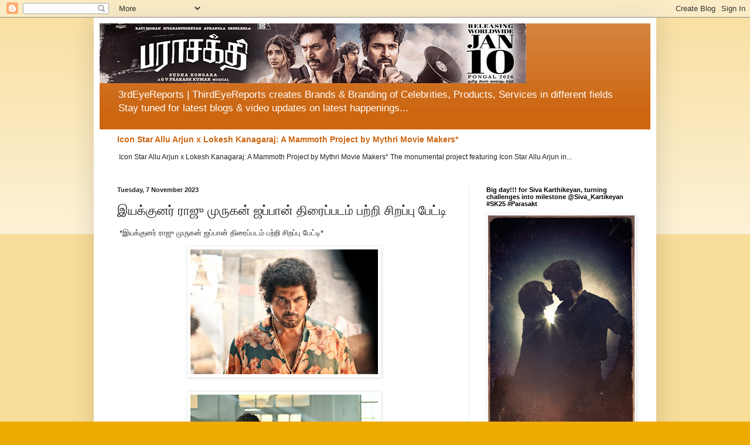

--- FILE ---
content_type: text/html; charset=UTF-8
request_url: https://www.3rdeyereports.com/2023/11/blog-post_7.html
body_size: 22726
content:
<!DOCTYPE html>
<html class='v2' dir='ltr' lang='en-GB'>
<head>
<link href='https://www.blogger.com/static/v1/widgets/335934321-css_bundle_v2.css' rel='stylesheet' type='text/css'/>
<meta content='width=1100' name='viewport'/>
<meta content='text/html; charset=UTF-8' http-equiv='Content-Type'/>
<meta content='blogger' name='generator'/>
<link href='https://www.3rdeyereports.com/favicon.ico' rel='icon' type='image/x-icon'/>
<link href='https://www.3rdeyereports.com/2023/11/blog-post_7.html' rel='canonical'/>
<link rel="alternate" type="application/atom+xml" title="3rdeyereports.com | ThirdEyeReports - Atom" href="https://www.3rdeyereports.com/feeds/posts/default" />
<link rel="alternate" type="application/rss+xml" title="3rdeyereports.com | ThirdEyeReports - RSS" href="https://www.3rdeyereports.com/feeds/posts/default?alt=rss" />
<link rel="service.post" type="application/atom+xml" title="3rdeyereports.com | ThirdEyeReports - Atom" href="https://www.blogger.com/feeds/3486946058152938347/posts/default" />

<link rel="alternate" type="application/atom+xml" title="3rdeyereports.com | ThirdEyeReports - Atom" href="https://www.3rdeyereports.com/feeds/4222951703085417376/comments/default" />
<!--Can't find substitution for tag [blog.ieCssRetrofitLinks]-->
<link href='https://blogger.googleusercontent.com/img/b/R29vZ2xl/AVvXsEiF3gBdLuYR8SEKONTQ5jAt7hJBWobGqg2iLxCFEJlDhN3TAUnRguqAtDLCIRDYdcYCgP_X-_iIFN_Zmn_OFBK2eBiv9OMnEMTn1oluy72qTj26OM6UjZxJkjtseaF3w6HI3jiXzWT4NBTT9J6HXuGfrMQtUpk65jk1AEsfcrRuouidzkTUIEDi-p0sZIo/s320/IMG-20231106-WA0168.jpg' rel='image_src'/>
<meta content='https://www.3rdeyereports.com/2023/11/blog-post_7.html' property='og:url'/>
<meta content='இயக்குனர் ராஜு முருகன் ஜப்பான் திரைப்படம் பற்றி சிறப்பு பேட்டி' property='og:title'/>
<meta content='' property='og:description'/>
<meta content='https://blogger.googleusercontent.com/img/b/R29vZ2xl/AVvXsEiF3gBdLuYR8SEKONTQ5jAt7hJBWobGqg2iLxCFEJlDhN3TAUnRguqAtDLCIRDYdcYCgP_X-_iIFN_Zmn_OFBK2eBiv9OMnEMTn1oluy72qTj26OM6UjZxJkjtseaF3w6HI3jiXzWT4NBTT9J6HXuGfrMQtUpk65jk1AEsfcrRuouidzkTUIEDi-p0sZIo/w1200-h630-p-k-no-nu/IMG-20231106-WA0168.jpg' property='og:image'/>
<title>3rdeyereports.com | ThirdEyeReports: இயக&#3021;க&#3009;னர&#3021; ர&#3006;ஜ&#3009; ம&#3009;ர&#3009;கன&#3021; ஜப&#3021;ப&#3006;ன&#3021; த&#3007;ர&#3016;ப&#3021;படம&#3021; பற&#3021;ற&#3007; ச&#3007;றப&#3021;ப&#3009; ப&#3015;ட&#3021;ட&#3007;</title>
<style id='page-skin-1' type='text/css'><!--
/*
-----------------------------------------------
Blogger Template Style
Name:     Simple
Designer: Blogger
URL:      www.blogger.com
----------------------------------------------- */
/* Content
----------------------------------------------- */
body {
font: normal normal 12px Arial, Tahoma, Helvetica, FreeSans, sans-serif;
color: #222222;
background: #eeaa00 none repeat scroll top left;
padding: 0 40px 40px 40px;
}
html body .region-inner {
min-width: 0;
max-width: 100%;
width: auto;
}
h2 {
font-size: 22px;
}
a:link {
text-decoration:none;
color: #cc6611;
}
a:visited {
text-decoration:none;
color: #888888;
}
a:hover {
text-decoration:underline;
color: #ff9900;
}
.body-fauxcolumn-outer .fauxcolumn-inner {
background: transparent url(https://resources.blogblog.com/blogblog/data/1kt/simple/body_gradient_tile_light.png) repeat scroll top left;
_background-image: none;
}
.body-fauxcolumn-outer .cap-top {
position: absolute;
z-index: 1;
height: 400px;
width: 100%;
}
.body-fauxcolumn-outer .cap-top .cap-left {
width: 100%;
background: transparent url(https://resources.blogblog.com/blogblog/data/1kt/simple/gradients_light.png) repeat-x scroll top left;
_background-image: none;
}
.content-outer {
-moz-box-shadow: 0 0 40px rgba(0, 0, 0, .15);
-webkit-box-shadow: 0 0 5px rgba(0, 0, 0, .15);
-goog-ms-box-shadow: 0 0 10px #333333;
box-shadow: 0 0 40px rgba(0, 0, 0, .15);
margin-bottom: 1px;
}
.content-inner {
padding: 10px 10px;
}
.content-inner {
background-color: #ffffff;
}
/* Header
----------------------------------------------- */
.header-outer {
background: #cc6611 url(https://resources.blogblog.com/blogblog/data/1kt/simple/gradients_light.png) repeat-x scroll 0 -400px;
_background-image: none;
}
.Header h1 {
font: normal normal 60px Arial, Tahoma, Helvetica, FreeSans, sans-serif;
color: #ffffff;
text-shadow: 1px 2px 3px rgba(0, 0, 0, .2);
}
.Header h1 a {
color: #ffffff;
}
.Header .description {
font-size: 140%;
color: #ffffff;
}
.header-inner .Header .titlewrapper {
padding: 22px 30px;
}
.header-inner .Header .descriptionwrapper {
padding: 0 30px;
}
/* Tabs
----------------------------------------------- */
.tabs-inner .section:first-child {
border-top: 0 solid #eeeeee;
}
.tabs-inner .section:first-child ul {
margin-top: -0;
border-top: 0 solid #eeeeee;
border-left: 0 solid #eeeeee;
border-right: 0 solid #eeeeee;
}
.tabs-inner .widget ul {
background: #f5f5f5 url(https://resources.blogblog.com/blogblog/data/1kt/simple/gradients_light.png) repeat-x scroll 0 -800px;
_background-image: none;
border-bottom: 1px solid #eeeeee;
margin-top: 0;
margin-left: -30px;
margin-right: -30px;
}
.tabs-inner .widget li a {
display: inline-block;
padding: .6em 1em;
font: normal normal 14px Arial, Tahoma, Helvetica, FreeSans, sans-serif;
color: #999999;
border-left: 1px solid #ffffff;
border-right: 1px solid #eeeeee;
}
.tabs-inner .widget li:first-child a {
border-left: none;
}
.tabs-inner .widget li.selected a, .tabs-inner .widget li a:hover {
color: #000000;
background-color: #eeeeee;
text-decoration: none;
}
/* Columns
----------------------------------------------- */
.main-outer {
border-top: 0 solid #eeeeee;
}
.fauxcolumn-left-outer .fauxcolumn-inner {
border-right: 1px solid #eeeeee;
}
.fauxcolumn-right-outer .fauxcolumn-inner {
border-left: 1px solid #eeeeee;
}
/* Headings
----------------------------------------------- */
div.widget > h2,
div.widget h2.title {
margin: 0 0 1em 0;
font: normal bold 11px Arial, Tahoma, Helvetica, FreeSans, sans-serif;
color: #000000;
}
/* Widgets
----------------------------------------------- */
.widget .zippy {
color: #999999;
text-shadow: 2px 2px 1px rgba(0, 0, 0, .1);
}
.widget .popular-posts ul {
list-style: none;
}
/* Posts
----------------------------------------------- */
h2.date-header {
font: normal bold 11px Arial, Tahoma, Helvetica, FreeSans, sans-serif;
}
.date-header span {
background-color: transparent;
color: #222222;
padding: inherit;
letter-spacing: inherit;
margin: inherit;
}
.main-inner {
padding-top: 30px;
padding-bottom: 30px;
}
.main-inner .column-center-inner {
padding: 0 15px;
}
.main-inner .column-center-inner .section {
margin: 0 15px;
}
.post {
margin: 0 0 25px 0;
}
h3.post-title, .comments h4 {
font: normal normal 22px Arial, Tahoma, Helvetica, FreeSans, sans-serif;
margin: .75em 0 0;
}
.post-body {
font-size: 110%;
line-height: 1.4;
position: relative;
}
.post-body img, .post-body .tr-caption-container, .Profile img, .Image img,
.BlogList .item-thumbnail img {
padding: 2px;
background: #ffffff;
border: 1px solid #eeeeee;
-moz-box-shadow: 1px 1px 5px rgba(0, 0, 0, .1);
-webkit-box-shadow: 1px 1px 5px rgba(0, 0, 0, .1);
box-shadow: 1px 1px 5px rgba(0, 0, 0, .1);
}
.post-body img, .post-body .tr-caption-container {
padding: 5px;
}
.post-body .tr-caption-container {
color: #222222;
}
.post-body .tr-caption-container img {
padding: 0;
background: transparent;
border: none;
-moz-box-shadow: 0 0 0 rgba(0, 0, 0, .1);
-webkit-box-shadow: 0 0 0 rgba(0, 0, 0, .1);
box-shadow: 0 0 0 rgba(0, 0, 0, .1);
}
.post-header {
margin: 0 0 1.5em;
line-height: 1.6;
font-size: 90%;
}
.post-footer {
margin: 20px -2px 0;
padding: 5px 10px;
color: #666666;
background-color: #f9f9f9;
border-bottom: 1px solid #eeeeee;
line-height: 1.6;
font-size: 90%;
}
#comments .comment-author {
padding-top: 1.5em;
border-top: 1px solid #eeeeee;
background-position: 0 1.5em;
}
#comments .comment-author:first-child {
padding-top: 0;
border-top: none;
}
.avatar-image-container {
margin: .2em 0 0;
}
#comments .avatar-image-container img {
border: 1px solid #eeeeee;
}
/* Comments
----------------------------------------------- */
.comments .comments-content .icon.blog-author {
background-repeat: no-repeat;
background-image: url([data-uri]);
}
.comments .comments-content .loadmore a {
border-top: 1px solid #999999;
border-bottom: 1px solid #999999;
}
.comments .comment-thread.inline-thread {
background-color: #f9f9f9;
}
.comments .continue {
border-top: 2px solid #999999;
}
/* Accents
---------------------------------------------- */
.section-columns td.columns-cell {
border-left: 1px solid #eeeeee;
}
.blog-pager {
background: transparent none no-repeat scroll top center;
}
.blog-pager-older-link, .home-link,
.blog-pager-newer-link {
background-color: #ffffff;
padding: 5px;
}
.footer-outer {
border-top: 0 dashed #bbbbbb;
}
/* Mobile
----------------------------------------------- */
body.mobile  {
background-size: auto;
}
.mobile .body-fauxcolumn-outer {
background: transparent none repeat scroll top left;
}
.mobile .body-fauxcolumn-outer .cap-top {
background-size: 100% auto;
}
.mobile .content-outer {
-webkit-box-shadow: 0 0 3px rgba(0, 0, 0, .15);
box-shadow: 0 0 3px rgba(0, 0, 0, .15);
}
.mobile .tabs-inner .widget ul {
margin-left: 0;
margin-right: 0;
}
.mobile .post {
margin: 0;
}
.mobile .main-inner .column-center-inner .section {
margin: 0;
}
.mobile .date-header span {
padding: 0.1em 10px;
margin: 0 -10px;
}
.mobile h3.post-title {
margin: 0;
}
.mobile .blog-pager {
background: transparent none no-repeat scroll top center;
}
.mobile .footer-outer {
border-top: none;
}
.mobile .main-inner, .mobile .footer-inner {
background-color: #ffffff;
}
.mobile-index-contents {
color: #222222;
}
.mobile-link-button {
background-color: #cc6611;
}
.mobile-link-button a:link, .mobile-link-button a:visited {
color: #ffffff;
}
.mobile .tabs-inner .section:first-child {
border-top: none;
}
.mobile .tabs-inner .PageList .widget-content {
background-color: #eeeeee;
color: #000000;
border-top: 1px solid #eeeeee;
border-bottom: 1px solid #eeeeee;
}
.mobile .tabs-inner .PageList .widget-content .pagelist-arrow {
border-left: 1px solid #eeeeee;
}

--></style>
<style id='template-skin-1' type='text/css'><!--
body {
min-width: 960px;
}
.content-outer, .content-fauxcolumn-outer, .region-inner {
min-width: 960px;
max-width: 960px;
_width: 960px;
}
.main-inner .columns {
padding-left: 0px;
padding-right: 310px;
}
.main-inner .fauxcolumn-center-outer {
left: 0px;
right: 310px;
/* IE6 does not respect left and right together */
_width: expression(this.parentNode.offsetWidth -
parseInt("0px") -
parseInt("310px") + 'px');
}
.main-inner .fauxcolumn-left-outer {
width: 0px;
}
.main-inner .fauxcolumn-right-outer {
width: 310px;
}
.main-inner .column-left-outer {
width: 0px;
right: 100%;
margin-left: -0px;
}
.main-inner .column-right-outer {
width: 310px;
margin-right: -310px;
}
#layout {
min-width: 0;
}
#layout .content-outer {
min-width: 0;
width: 800px;
}
#layout .region-inner {
min-width: 0;
width: auto;
}
body#layout div.add_widget {
padding: 8px;
}
body#layout div.add_widget a {
margin-left: 32px;
}
--></style>
<link href='https://www.blogger.com/dyn-css/authorization.css?targetBlogID=3486946058152938347&amp;zx=7f1d7742-4009-42a3-9ce9-de1d043b5ead' media='none' onload='if(media!=&#39;all&#39;)media=&#39;all&#39;' rel='stylesheet'/><noscript><link href='https://www.blogger.com/dyn-css/authorization.css?targetBlogID=3486946058152938347&amp;zx=7f1d7742-4009-42a3-9ce9-de1d043b5ead' rel='stylesheet'/></noscript>
<meta name='google-adsense-platform-account' content='ca-host-pub-1556223355139109'/>
<meta name='google-adsense-platform-domain' content='blogspot.com'/>

<script async src="https://pagead2.googlesyndication.com/pagead/js/adsbygoogle.js?client=ca-pub-3879954091095972&host=ca-host-pub-1556223355139109" crossorigin="anonymous"></script>

<!-- data-ad-client=ca-pub-3879954091095972 -->

</head>
<body class='loading variant-bold'>
<div class='navbar section' id='navbar' name='Navbar'><div class='widget Navbar' data-version='1' id='Navbar1'><script type="text/javascript">
    function setAttributeOnload(object, attribute, val) {
      if(window.addEventListener) {
        window.addEventListener('load',
          function(){ object[attribute] = val; }, false);
      } else {
        window.attachEvent('onload', function(){ object[attribute] = val; });
      }
    }
  </script>
<div id="navbar-iframe-container"></div>
<script type="text/javascript" src="https://apis.google.com/js/platform.js"></script>
<script type="text/javascript">
      gapi.load("gapi.iframes:gapi.iframes.style.bubble", function() {
        if (gapi.iframes && gapi.iframes.getContext) {
          gapi.iframes.getContext().openChild({
              url: 'https://www.blogger.com/navbar/3486946058152938347?po\x3d4222951703085417376\x26origin\x3dhttps://www.3rdeyereports.com',
              where: document.getElementById("navbar-iframe-container"),
              id: "navbar-iframe"
          });
        }
      });
    </script><script type="text/javascript">
(function() {
var script = document.createElement('script');
script.type = 'text/javascript';
script.src = '//pagead2.googlesyndication.com/pagead/js/google_top_exp.js';
var head = document.getElementsByTagName('head')[0];
if (head) {
head.appendChild(script);
}})();
</script>
</div></div>
<div class='body-fauxcolumns'>
<div class='fauxcolumn-outer body-fauxcolumn-outer'>
<div class='cap-top'>
<div class='cap-left'></div>
<div class='cap-right'></div>
</div>
<div class='fauxborder-left'>
<div class='fauxborder-right'></div>
<div class='fauxcolumn-inner'>
</div>
</div>
<div class='cap-bottom'>
<div class='cap-left'></div>
<div class='cap-right'></div>
</div>
</div>
</div>
<div class='content'>
<div class='content-fauxcolumns'>
<div class='fauxcolumn-outer content-fauxcolumn-outer'>
<div class='cap-top'>
<div class='cap-left'></div>
<div class='cap-right'></div>
</div>
<div class='fauxborder-left'>
<div class='fauxborder-right'></div>
<div class='fauxcolumn-inner'>
</div>
</div>
<div class='cap-bottom'>
<div class='cap-left'></div>
<div class='cap-right'></div>
</div>
</div>
</div>
<div class='content-outer'>
<div class='content-cap-top cap-top'>
<div class='cap-left'></div>
<div class='cap-right'></div>
</div>
<div class='fauxborder-left content-fauxborder-left'>
<div class='fauxborder-right content-fauxborder-right'></div>
<div class='content-inner'>
<header>
<div class='header-outer'>
<div class='header-cap-top cap-top'>
<div class='cap-left'></div>
<div class='cap-right'></div>
</div>
<div class='fauxborder-left header-fauxborder-left'>
<div class='fauxborder-right header-fauxborder-right'></div>
<div class='region-inner header-inner'>
<div class='header section' id='header' name='Header'><div class='widget Header' data-version='1' id='Header1'>
<div id='header-inner'>
<a href='https://www.3rdeyereports.com/' style='display: block'>
<img alt='3rdeyereports.com | ThirdEyeReports' height='102px; ' id='Header1_headerimg' src='https://blogger.googleusercontent.com/img/a/AVvXsEhVZpATQPvPNmHfCvCV_57rec6X8K21U-R-5QG2GzrpxxcHblUzHDGQnLWRtppGq0Xz_WTt5pscEdPetSmQHihvjh96HZm1gexRqYt9PB11n1bIw_xRobE-4Xc_-kWESecbUA9Tf_ep7YyTYDp9F_eli-kgxhOMhNWEu_CtiDzv2fvxl67xuGtd0pI71O8=s728' style='display: block' width='728px; '/>
</a>
<div class='descriptionwrapper'>
<p class='description'><span>3rdEyeReports | ThirdEyeReports creates Brands &amp; Branding of Celebrities, Products, Services in different fields 

Stay tuned for latest blogs &amp; video updates on latest happenings...</span></p>
</div>
</div>
</div></div>
</div>
</div>
<div class='header-cap-bottom cap-bottom'>
<div class='cap-left'></div>
<div class='cap-right'></div>
</div>
</div>
</header>
<div class='tabs-outer'>
<div class='tabs-cap-top cap-top'>
<div class='cap-left'></div>
<div class='cap-right'></div>
</div>
<div class='fauxborder-left tabs-fauxborder-left'>
<div class='fauxborder-right tabs-fauxborder-right'></div>
<div class='region-inner tabs-inner'>
<div class='tabs section' id='crosscol' name='Cross-column'><div class='widget FeaturedPost' data-version='1' id='FeaturedPost1'>
<h2 class='title'>Featured post</h2>
<div class='post-summary'>
<h3><a href='https://www.3rdeyereports.com/2026/01/icon-star-allu-arjun-x-lokesh-kanagaraj.html'>Icon Star Allu Arjun x Lokesh Kanagaraj: A Mammoth Project by Mythri Movie Makers*</a></h3>
<p>
&#160;Icon Star Allu Arjun x Lokesh Kanagaraj: A Mammoth Project by Mythri Movie Makers* The monumental project featuring Icon Star Allu Arjun in...
</p>
</div>
<style type='text/css'>
    .image {
      width: 100%;
    }
  </style>
<div class='clear'></div>
</div></div>
<div class='tabs no-items section' id='crosscol-overflow' name='Cross-Column 2'></div>
</div>
</div>
<div class='tabs-cap-bottom cap-bottom'>
<div class='cap-left'></div>
<div class='cap-right'></div>
</div>
</div>
<div class='main-outer'>
<div class='main-cap-top cap-top'>
<div class='cap-left'></div>
<div class='cap-right'></div>
</div>
<div class='fauxborder-left main-fauxborder-left'>
<div class='fauxborder-right main-fauxborder-right'></div>
<div class='region-inner main-inner'>
<div class='columns fauxcolumns'>
<div class='fauxcolumn-outer fauxcolumn-center-outer'>
<div class='cap-top'>
<div class='cap-left'></div>
<div class='cap-right'></div>
</div>
<div class='fauxborder-left'>
<div class='fauxborder-right'></div>
<div class='fauxcolumn-inner'>
</div>
</div>
<div class='cap-bottom'>
<div class='cap-left'></div>
<div class='cap-right'></div>
</div>
</div>
<div class='fauxcolumn-outer fauxcolumn-left-outer'>
<div class='cap-top'>
<div class='cap-left'></div>
<div class='cap-right'></div>
</div>
<div class='fauxborder-left'>
<div class='fauxborder-right'></div>
<div class='fauxcolumn-inner'>
</div>
</div>
<div class='cap-bottom'>
<div class='cap-left'></div>
<div class='cap-right'></div>
</div>
</div>
<div class='fauxcolumn-outer fauxcolumn-right-outer'>
<div class='cap-top'>
<div class='cap-left'></div>
<div class='cap-right'></div>
</div>
<div class='fauxborder-left'>
<div class='fauxborder-right'></div>
<div class='fauxcolumn-inner'>
</div>
</div>
<div class='cap-bottom'>
<div class='cap-left'></div>
<div class='cap-right'></div>
</div>
</div>
<!-- corrects IE6 width calculation -->
<div class='columns-inner'>
<div class='column-center-outer'>
<div class='column-center-inner'>
<div class='main section' id='main' name='Main'><div class='widget Blog' data-version='1' id='Blog1'>
<div class='blog-posts hfeed'>

          <div class="date-outer">
        
<h2 class='date-header'><span>Tuesday, 7 November 2023</span></h2>

          <div class="date-posts">
        
<div class='post-outer'>
<div class='post hentry uncustomized-post-template' itemprop='blogPost' itemscope='itemscope' itemtype='http://schema.org/BlogPosting'>
<meta content='https://blogger.googleusercontent.com/img/b/R29vZ2xl/AVvXsEiF3gBdLuYR8SEKONTQ5jAt7hJBWobGqg2iLxCFEJlDhN3TAUnRguqAtDLCIRDYdcYCgP_X-_iIFN_Zmn_OFBK2eBiv9OMnEMTn1oluy72qTj26OM6UjZxJkjtseaF3w6HI3jiXzWT4NBTT9J6HXuGfrMQtUpk65jk1AEsfcrRuouidzkTUIEDi-p0sZIo/s320/IMG-20231106-WA0168.jpg' itemprop='image_url'/>
<meta content='3486946058152938347' itemprop='blogId'/>
<meta content='4222951703085417376' itemprop='postId'/>
<a name='4222951703085417376'></a>
<h3 class='post-title entry-title' itemprop='name'>
இயக&#3021;க&#3009;னர&#3021; ர&#3006;ஜ&#3009; ம&#3009;ர&#3009;கன&#3021; ஜப&#3021;ப&#3006;ன&#3021; த&#3007;ர&#3016;ப&#3021;படம&#3021; பற&#3021;ற&#3007; ச&#3007;றப&#3021;ப&#3009; ப&#3015;ட&#3021;ட&#3007;
</h3>
<div class='post-header'>
<div class='post-header-line-1'></div>
</div>
<div class='post-body entry-content' id='post-body-4222951703085417376' itemprop='description articleBody'>
<p>&nbsp;*இயக&#3021;க&#3009;னர&#3021; ர&#3006;ஜ&#3009; ம&#3009;ர&#3009;கன&#3021; ஜப&#3021;ப&#3006;ன&#3021; த&#3007;ர&#3016;ப&#3021;படம&#3021; பற&#3021;ற&#3007; ச&#3007;றப&#3021;ப&#3009; ப&#3015;ட&#3021;ட&#3007;*</p><div class="separator" style="clear: both; text-align: center;"><a href="https://blogger.googleusercontent.com/img/b/R29vZ2xl/AVvXsEiF3gBdLuYR8SEKONTQ5jAt7hJBWobGqg2iLxCFEJlDhN3TAUnRguqAtDLCIRDYdcYCgP_X-_iIFN_Zmn_OFBK2eBiv9OMnEMTn1oluy72qTj26OM6UjZxJkjtseaF3w6HI3jiXzWT4NBTT9J6HXuGfrMQtUpk65jk1AEsfcrRuouidzkTUIEDi-p0sZIo/s1032/IMG-20231106-WA0168.jpg" imageanchor="1" style="margin-left: 1em; margin-right: 1em;"><img border="0" data-original-height="688" data-original-width="1032" height="213" src="https://blogger.googleusercontent.com/img/b/R29vZ2xl/AVvXsEiF3gBdLuYR8SEKONTQ5jAt7hJBWobGqg2iLxCFEJlDhN3TAUnRguqAtDLCIRDYdcYCgP_X-_iIFN_Zmn_OFBK2eBiv9OMnEMTn1oluy72qTj26OM6UjZxJkjtseaF3w6HI3jiXzWT4NBTT9J6HXuGfrMQtUpk65jk1AEsfcrRuouidzkTUIEDi-p0sZIo/s320/IMG-20231106-WA0168.jpg" width="320" /></a></div><br /><div class="separator" style="clear: both; text-align: center;"><a href="https://blogger.googleusercontent.com/img/b/R29vZ2xl/AVvXsEhoi7v8IzUbOUriEqOrAsdSG_TuWmWf9ObyK_F2e_7vqpHvOpCZ8xh4GFCpMwTi7a5rNluql1L8u39d6Tvoff34GoynM7CILnYUauTyJSZBWItVbO7Wyg6lGCDsASxPSFcfCqCCVCaf_uaF0L4GddnJv7dv97ieb3DseEkLTOq6YHf3w1ebG4SPDm8Weiw/s1280/IMG-20231106-WA0169.jpg" imageanchor="1" style="margin-left: 1em; margin-right: 1em;"><img border="0" data-original-height="901" data-original-width="1280" height="225" src="https://blogger.googleusercontent.com/img/b/R29vZ2xl/AVvXsEhoi7v8IzUbOUriEqOrAsdSG_TuWmWf9ObyK_F2e_7vqpHvOpCZ8xh4GFCpMwTi7a5rNluql1L8u39d6Tvoff34GoynM7CILnYUauTyJSZBWItVbO7Wyg6lGCDsASxPSFcfCqCCVCaf_uaF0L4GddnJv7dv97ieb3DseEkLTOq6YHf3w1ebG4SPDm8Weiw/s320/IMG-20231106-WA0169.jpg" width="320" /></a></div><br /><div class="separator" style="clear: both; text-align: center;"><a href="https://blogger.googleusercontent.com/img/b/R29vZ2xl/AVvXsEgd5vSh7RIrdq5YQFTHp13AL3aLQQ6ivhWsUdPLxIJf_WHbcHcWGvtzLFxbuMlKGKeGADIpXQT9B7jLYMsDZj7j0hif0SXTlTUHbbcX9sg7rrH7YilJRhcU87o2zE7v8oxSGNUyb42WBMlz9iB9wpaDs9C7qrginQj1T9FFEVBoE9cZJtxc5s102WaAWY8/s1106/IMG-20231106-WA0170.jpg" imageanchor="1" style="margin-left: 1em; margin-right: 1em;"><img border="0" data-original-height="1106" data-original-width="810" height="320" src="https://blogger.googleusercontent.com/img/b/R29vZ2xl/AVvXsEgd5vSh7RIrdq5YQFTHp13AL3aLQQ6ivhWsUdPLxIJf_WHbcHcWGvtzLFxbuMlKGKeGADIpXQT9B7jLYMsDZj7j0hif0SXTlTUHbbcX9sg7rrH7YilJRhcU87o2zE7v8oxSGNUyb42WBMlz9iB9wpaDs9C7qrginQj1T9FFEVBoE9cZJtxc5s102WaAWY8/s320/IMG-20231106-WA0170.jpg" width="234" /></a></div><br /><div class="separator" style="clear: both; text-align: center;"><a href="https://blogger.googleusercontent.com/img/b/R29vZ2xl/AVvXsEjZMYmLy3LAbj6AcLIXtPbkNKd1IHrpOsYQ8LNkVIzvlrgUfxCTL_b6bBZ7lCpRmah_ugDrKdAmoQm8FYjLBqn_6cxhrmo0SsgskRPk-mBjtHom-xOyidsVgwQfayqP1UzQJObpz3UPfL552B66X3LBCXmqlv6bztRYibXzjz80paZY_ne5_YjErO-4ZMo/s1032/IMG-20231106-WA0171.jpg" imageanchor="1" style="margin-left: 1em; margin-right: 1em;"><img border="0" data-original-height="1032" data-original-width="688" height="320" src="https://blogger.googleusercontent.com/img/b/R29vZ2xl/AVvXsEjZMYmLy3LAbj6AcLIXtPbkNKd1IHrpOsYQ8LNkVIzvlrgUfxCTL_b6bBZ7lCpRmah_ugDrKdAmoQm8FYjLBqn_6cxhrmo0SsgskRPk-mBjtHom-xOyidsVgwQfayqP1UzQJObpz3UPfL552B66X3LBCXmqlv6bztRYibXzjz80paZY_ne5_YjErO-4ZMo/s320/IMG-20231106-WA0171.jpg" width="213" /></a></div><br /><div class="separator" style="clear: both; text-align: center;"><a href="https://blogger.googleusercontent.com/img/b/R29vZ2xl/AVvXsEgOAGUjk_pJq2LT49IpQFEhgDtk6ybSP7yXCxKkaRCbePQh8uWT6pIf_z8SdeZxxMy06FtctMNYiabW-gNYGnjMuNpxIpWShHE0FjJDc_dLlIOcVvKc9T5v53eJsEJYVtoRL5JENiJtfqypb0sUw0dBbrDCXW-EBkaYK1oPSPatxeCCmRRwt1T8syc41ls/s1044/IMG-20231106-WA0172.jpg" imageanchor="1" style="margin-left: 1em; margin-right: 1em;"><img border="0" data-original-height="1044" data-original-width="696" height="320" src="https://blogger.googleusercontent.com/img/b/R29vZ2xl/AVvXsEgOAGUjk_pJq2LT49IpQFEhgDtk6ybSP7yXCxKkaRCbePQh8uWT6pIf_z8SdeZxxMy06FtctMNYiabW-gNYGnjMuNpxIpWShHE0FjJDc_dLlIOcVvKc9T5v53eJsEJYVtoRL5JENiJtfqypb0sUw0dBbrDCXW-EBkaYK1oPSPatxeCCmRRwt1T8syc41ls/s320/IMG-20231106-WA0172.jpg" width="213" /></a></div><br /><p><br /></p><p>*இந&#3021;தப&#3021; படம&#3021; எப&#3021;பட&#3007; உர&#3009;வ&#3006;னத&#3009;?*</p><p>இந&#3021;தப&#3021; படம&#3021; கண&#3021;ட&#3007;ப&#3021;ப&#3006;க இத&#3009;வர&#3016;க&#3021;க&#3009;ம&#3021; ந&#3006;ன&#3021; எட&#3009;த&#3021;த படங&#3021;கள&#3007;ல&#3007;ர&#3009;ந&#3021;த&#3009; வ&#3007;த&#3021;த&#3007;ய&#3006;சம&#3006;னத&#3009;. ம&#3009;ழ&#3009;க&#3021;க ம&#3009;ழ&#3009;க&#3021;க ஜ&#3006;ல&#3007;ய&#3006;ன ஒர&#3009; படம&#3006;க இர&#3009;க&#3021;க&#3009;ம&#3021;. க&#3006;ர&#3021;த&#3021;த&#3007; நட&#3007;க&#3021;க&#3007;ற&#3006;ர&#3021; என&#3021;பத&#3006;ல&#3021; அவர&#3019;ட நட&#3007;ப&#3021;ப&#3009;த&#3021; த&#3007;றன&#3021;, அவர&#3021; ரச&#3007;கர&#3021;கள&#3007;ன&#3021; எத&#3007;ர&#3021;ப&#3006;ர&#3021;ப&#3021;ப&#3009; என எல&#3021;ல&#3006;வற&#3021;ற&#3009;க&#3021;க&#3006;ன படம&#3006;க இர&#3009;க&#3021;க வ&#3015;ண&#3021;ட&#3009;ம&#3021; என&#3021;ற&#3009; எனக&#3021;க&#3009;த&#3021; த&#3019;ன&#3021;ற&#3007;யத&#3009;.&nbsp;</p><p><br /></p><p>ம&#3009;தல&#3007;ல&#3021; இந&#3021;த ஜப&#3021;ப&#3006;ன&#3021; கத&#3006;ப&#3006;த&#3021;த&#3007;ரம&#3021; அவர&#3009;க&#3021;க&#3006;ன சர&#3007;ய&#3006;ன கத&#3006;ப&#3006;த&#3021;த&#3007;ரம&#3006;க த&#3007;ர&#3016;க&#3021;கத&#3016;ய&#3007;ல&#3021; அம&#3016;ந&#3021;த&#3009;வ&#3007;ட&#3021;டத&#3009;. த&#3007;ர&#3016;க&#3021;கத&#3016;ய&#3016;ப&#3021; பட&#3007;த&#3021;தவ&#3009;டன&#3021; இந&#3021;த இந&#3021;த இடங&#3021;கள&#3007;ல&#3021; இந&#3021;த கத&#3006;ப&#3006;த&#3021;த&#3007;ரம&#3021; என&#3021;ன&#3016; ஈர&#3021;த&#3021;த&#3009;வ&#3007;ட&#3021;டத&#3009; என&#3021;ற&#3009; க&#3006;ர&#3021;த&#3021;த&#3007; ச&#3018;ன&#3021;ன&#3006;ர&#3021;. அப&#3021;ப&#3019;த&#3009; அவர&#3021; இந&#3021;தக&#3021; கத&#3016;க&#3021;க&#3009;ள&#3021; வந&#3021;த&#3009;வ&#3007;ட&#3021;ட&#3006;ர&#3021;. த&#3018;டர&#3021;ந&#3021;த&#3009; இந&#3021;தக&#3021; கத&#3006;ப&#3006;த&#3021;த&#3007;ரத&#3021;த&#3016; எப&#3021;பட&#3007; க&#3018;ண&#3021;ட&#3009; ச&#3014;ல&#3021;வத&#3009; என&#3021;பத&#3009; பற&#3021;ற&#3007; பல உர&#3016;ய&#3006;டல&#3021;கள&#3021; எங&#3021;கள&#3009;க&#3021;க&#3009;ள&#3021; இர&#3009;ந&#3021;தன.&nbsp;</p><p><br /></p><p>அவர&#3009;க&#3021;க&#3009;ம&#3021; பல ப&#3006;ர&#3021;வ&#3016;கள&#3021; உள&#3021;ளன. ஒர&#3009; ந&#3006;யகன&#3021;, நட&#3007;கர&#3021; என&#3021;பத&#3016;த&#3021; த&#3006;ண&#3021;ட&#3007; அவர&#3021; அட&#3007;ப&#3021;பட&#3016;ய&#3007;ல&#3021; ம&#3009;தல&#3007;ல&#3021; உதவ&#3007; இயக&#3021;க&#3009;நர&#3006;க இர&#3009;ந&#3021;தவர&#3021; இல&#3021;ல&#3016;ய&#3006;. எனவ&#3015; அட&#3007;ப&#3021;பட&#3016;ய&#3007;ல&#3021; அவர&#3009;க&#3021;க&#3009; த&#3007;ர&#3016;க&#3021;கத&#3016; பற&#3021;ற&#3007;ய ப&#3009;ர&#3007;தல&#3021; அத&#3007;கம&#3021;. அத&#3009; எனக&#3021;க&#3009;ம&#3021; உதவ&#3007;ய&#3006;க இர&#3009;ந&#3021;தத&#3009;. அப&#3021;பட&#3007; அந&#3021;தக&#3021; கத&#3006;ப&#3006;த&#3021;த&#3007;ரத&#3021;த&#3016; ஒவ&#3021;வ&#3018;ர&#3009; கட&#3021;டம&#3006;கக&#3021; க&#3018;ண&#3021;ட&#3009; ச&#3014;ன&#3021;ற&#3019;ம&#3021;. இத&#3009; ம&#3009;ழ&#3009;க&#3021;க ம&#3009;ழ&#3009;க&#3021;க ஜப&#3021;ப&#3006;ன&#3021; என&#3021;க&#3007;ற கத&#3006;ப&#3006;த&#3021;த&#3007;ரத&#3021;த&#3016; ஒட&#3021;ட&#3007;ய படம&#3021;.&nbsp;</p><p><br /></p><p>அத&#3007;ல&#3021; ஜனரஞ&#3021;சக ரச&#3007;கர&#3021;கள&#3009;க&#3021;க&#3006;ன ப&#3018;ழ&#3009;த&#3009;ப&#3019;க&#3021;க&#3009;, க&#3009;ட&#3009;ம&#3021;பம&#3006;க வர&#3009;ம&#3021; ரச&#3007;கர&#3021;கள&#3009;க&#3021;க&#3006;ன அம&#3021;சங&#3021;கள&#3021; என எல&#3021;ல&#3006;ம&#3015; இர&#3009;க&#3021;க&#3009;ம&#3021;. அத&#3015; ந&#3015;ரம&#3021; என&#3021; படத&#3021;த&#3007;ல&#3021; இர&#3009;க&#3021;கக&#3021; க&#3010;ட&#3007;ய சம&#3009;த&#3006;யம&#3021; ச&#3006;ர&#3021;ந&#3021;த வ&#3007;ஷயங&#3021;கள&#3009;ம&#3021; இர&#3009;க&#3021;க&#3009;ம&#3021;. அத&#3016; என&#3021;ற&#3009;ம&#3015; ந&#3006;ன&#3021; தவற வ&#3007;ட ம&#3009;ட&#3007;ய&#3006;த&#3009;. அந&#3021;த அம&#3021;சங&#3021;கள&#3021; வ&#3015;ண&#3021;ட&#3009;ம&#3021; என க&#3006;ர&#3021;த&#3021;த&#3007;ய&#3009;ம&#3021; த&#3008;வ&#3007;ரம&#3006;க இர&#3009;ந&#3021;த&#3006;ர&#3021;. எனவ&#3015; இத&#3009; க&#3006;ர&#3021;த&#3021;த&#3007; - ர&#3006;ஜ&#3009;ம&#3009;ர&#3009;கன&#3021; என இர&#3009;வரத&#3009; ம&#3009;த&#3021;த&#3007;ர&#3016;கள&#3009;ம&#3021; இர&#3009;க&#3021;க&#3009;ம&#3021; படம&#3021;. எங&#3021;கள&#3007;ன&#3021; க&#3010;ட&#3021;ட&#3009; ம&#3009;யற&#3021;ச&#3007; என&#3021;ற&#3009; க&#3010;ட ச&#3018;ல&#3021;லல&#3006;ம&#3021;.</p><p><br /></p><p>இப&#3021;பட&#3007; அம&#3016;வத&#3009; எனக&#3021;க&#3009;ம&#3021; தன&#3007;ப&#3021;பட&#3021;ட ம&#3009;ற&#3016;ய&#3007;ல&#3021; மக&#3007;ழ&#3021;ச&#3021;ச&#3007;ய&#3016;த&#3021; தர&#3009;க&#3007;றத&#3009;. ஏன&#3014;ன&#3021;ற&#3006;ல&#3021; இத&#3009; க&#3006;ர&#3021;த&#3021;த&#3007;ய&#3007;ன&#3021; 25வத&#3009; படம&#3021;. அத&#3016; இயக&#3021;க&#3009;ம&#3021; வ&#3006;ய&#3021;ப&#3021;ப&#3016; எனக&#3021;க&#3009;த&#3021; தந&#3021;த&#3007;ர&#3009;க&#3021;க&#3007;ற&#3006;ர&#3021;. அவ&#3016; வ&#3016;த&#3021;த நம&#3021;ப&#3007;க&#3021;க&#3016;ய&#3016;க&#3021; க&#3006;ப&#3021;ப&#3006;ற&#3021;ற&#3009;ம&#3021; வ&#3007;தம&#3006;கக&#3021; கண&#3021;ட&#3007;ப&#3021;ப&#3006;க ஜப&#3021;ப&#3006;ன&#3021; இர&#3009;க&#3021;க&#3009;ம&#3021;.&nbsp;</p><p><br /></p><p>*ஜப&#3021;ப&#3006;ன&#3021; கத&#3006;ப&#3006;த&#3021;த&#3007;ரத&#3021;த&#3007;ன&#3021; த&#3019;ற&#3021;றம&#3021; ம&#3007;க ம&#3007;க வ&#3007;த&#3021;த&#3007;ய&#3006;சம&#3006;க இர&#3009;க&#3021;க&#3007;றத&#3009;. இந&#3021;தத&#3021; த&#3019;ற&#3021;றம&#3021; த&#3006;ன&#3021; வ&#3015;ண&#3021;ட&#3009;ம&#3021; என&#3021;ற&#3009; எப&#3021;பட&#3007; ம&#3009;ட&#3007;வ&#3009; ச&#3014;ய&#3021;த&#3008;ர&#3021;கள&#3021;?*</p><p><br /></p><p>இப&#3021;பட&#3007;ய&#3006;ன கத&#3006;ப&#3006;த&#3021;த&#3007;ரம&#3021; அம&#3016;ந&#3021;த&#3009;வ&#3007;ட&#3021;டத&#3006;ல&#3021; அத&#3009; இப&#3021;பட&#3007; இர&#3009;க&#3021;கல&#3006;ம&#3006; என&#3021;ற&#3009; க&#3015;ட&#3021;ட&#3009; பல ஒப&#3021;பன&#3016;, ஆட&#3016;கள&#3021; என&#3021;ற&#3009; ய&#3019;சன&#3016;கள&#3016; க&#3006;ர&#3021;த&#3021;த&#3007;ய&#3015; ம&#3014;னக&#3021;க&#3014;ட&#3021;ட&#3009; அட&#3007;க&#3021;கட&#3007; வ&#3006;ட&#3021;ஸ&#3021; அப&#3021;ப&#3007;ல&#3021; அன&#3009;ப&#3021;ப&#3009;வ&#3006;ர&#3021;. கட&#3016;ச&#3007;ய&#3007;ல&#3021; ப&#3015;ச&#3009;ம&#3021; வ&#3007;தம&#3021; வர&#3016;க&#3021;க&#3009;ம&#3021; ம&#3006;ற&#3007;யத&#3009;. ஏன&#3014;ன&#3021;ற&#3006;ல&#3021; 24 படங&#3021;கள&#3021; நட&#3007;த&#3021;த&#3006;க&#3007;வ&#3007;ட&#3021;டத&#3009;. எப&#3021;பட&#3007; ப&#3015;ச&#3007;ன&#3006;ல&#3009;ம&#3021; க&#3006;ர&#3021;த&#3021;த&#3007; என&#3021;க&#3007;ற அந&#3021;த ப&#3007;ம&#3021;பம&#3021; கண&#3021; ம&#3009;ன&#3021;ன&#3015; வந&#3021;த&#3009;வ&#3007;ட&#3009;ம&#3021;. எனவ&#3015; வ&#3015;ற&#3009; வ&#3007;தம&#3006;கப&#3021; ப&#3015;ச&#3009;க&#3007;ற&#3015;ன&#3021; என&#3021;ற&#3009; அவர&#3015; ச&#3018;ன&#3021;ன&#3006;ர&#3021;. அத&#3009; எப&#3021;பட&#3007; இர&#3009;க&#3021;கல&#3006;ம&#3021; என&#3021;ற&#3009; ந&#3007;ற&#3016;ய ய&#3019;ச&#3007;த&#3021;த&#3019;ம&#3021;. ஒர&#3009; கத&#3006;ப&#3006;த&#3021;த&#3007;ரத&#3021;த&#3016; வ&#3007;த&#3021;த&#3007;ய&#3006;சப&#3021;பட&#3009;த&#3021;த&#3007;க&#3021; க&#3006;ட&#3021;ட வ&#3015;ண&#3021;ட&#3009;ம&#3021; என&#3021;க&#3007;ற அவரத&#3009; ம&#3014;னக&#3021;க&#3014;டல&#3021;, உழ&#3016;ப&#3021;ப&#3009; எனக&#3021;க&#3009;ம&#3015; க&#3010;ட இத&#3009; ப&#3014;ர&#3007;ய கற&#3021;றல&#3021; அன&#3009;பவம&#3006;க இர&#3009;ந&#3021;தத&#3009;.&nbsp;</p><p><br /></p><p>ஜப&#3021;ப&#3006;ன&#3021; என&#3021;க&#3007;ற கத&#3006;ப&#3006;த&#3021;த&#3007;ரம&#3021; அட&#3009;த&#3021;த என&#3021;ன ச&#3014;ய&#3021;ய&#3009;ம&#3021; என&#3021;ற&#3009; அவன&#3009;க&#3021;க&#3015; த&#3014;ர&#3007;ய&#3006;த&#3009;. க&#3019;வ&#3007;ட&#3021;ட&#3009;க&#3021;க&#3009; ப&#3007;ந&#3021;த&#3016;ய நமத&#3009; உலகத&#3021;த&#3007;ன&#3021; ஒர&#3009; ப&#3007;ரத&#3007;ந&#3007;த&#3007;ய&#3015; அவன&#3021;.&nbsp;</p><p><br /></p><p>*இயக&#3021;க&#3009;நர&#3021;கள&#3007;டம&#3021; அத&#3007;க க&#3015;ள&#3021;வ&#3007;கள&#3021; க&#3015;ட&#3021;ப&#3015;ன&#3021; என&#3021;ற&#3009; க&#3006;ர&#3021;த&#3021;த&#3007; ச&#3018;ல&#3021;ல&#3007;ய&#3007;ர&#3009;க&#3021;க&#3007;ற&#3006;ர&#3021;. உங&#3021;கள&#3007;டம&#3009;ம&#3021; க&#3015;ட&#3021;ட&#3006;ர&#3006;?*</p><p><br /></p><p>அவர&#3021; க&#3015;ட&#3021;க&#3009;ம&#3021; க&#3015;ள&#3021;வ&#3007;கள&#3021; அர&#3021;த&#3021;தம&#3009;ள&#3021;ளவ&#3016;ய&#3006;க இர&#3009;க&#3021;க&#3009;ம&#3021;. த&#3007;ர&#3016;க&#3021;கத&#3016;ய&#3016; ம&#3015;ம&#3021;பட&#3009;த&#3021;தத&#3021;த&#3006;ன&#3021; க&#3015;ட&#3021;ப&#3006;ர&#3021;. ஒர&#3009; த&#3018;ழ&#3007;ல&#3021;ந&#3009;ட&#3021;பக&#3021; கல&#3016;ஞர&#3019;, நட&#3007;கர&#3019; ஒர&#3009; படத&#3021;த&#3007;ல&#3021; பண&#3007;ய&#3006;ற&#3021;ற ம&#3009;ன&#3021; வர&#3009;ம&#3021;ப&#3019;த&#3009; அவர&#3021;கள&#3009;க&#3021;க&#3009; அந&#3021;தப&#3021; படத&#3021;த&#3016;ப&#3021; பற&#3021;ற&#3007;ய ஒர&#3009; மத&#3007;ப&#3021;ப&#3008;ட&#3009; இர&#3009;க&#3021;க&#3009;ம&#3021;. ச&#3007;லர&#3021; இந&#3021;தக&#3021; கத&#3016;க&#3021;க&#3009; இவ&#3021;வளவ&#3009; த&#3006;ன&#3021; பண&#3007;ய&#3006;ற&#3021;ற வ&#3015;ண&#3021;ட&#3009;ம&#3021; என&#3021;க&#3007;ற ம&#3009;ன&#3021; ம&#3009;ட&#3007;வ&#3019;ட&#3009; வர&#3009;வ&#3006;ர&#3021;கள&#3021;. அப&#3021;பட&#3007; வர&#3009;பவர&#3021;கள&#3007;டம&#3007;ர&#3009;ந&#3021;த&#3009; அவர&#3021;கள&#3021; ந&#3007;ன&#3016;த&#3021;த அளவ&#3009;க&#3021;க&#3009; ம&#3015;ல&#3021; நம&#3021;ம&#3006;ல&#3021; ஒர&#3009; உழ&#3016;ப&#3021;ப&#3016; வ&#3006;ங&#3021;கவ&#3015; ம&#3009;ட&#3007;ய&#3006;த&#3009;.&nbsp;</p><p><br /></p><p>இயக&#3021;க&#3009;நர&#3021; நம&#3021;ப&#3009;ம&#3021; ஒர&#3009;வர&#3007;டம&#3007;ர&#3009;ந&#3021;த&#3009; த&#3015;வ&#3016;ய&#3006;ன உழ&#3016;ப&#3021;ப&#3009; வரவ&#3007;ல&#3021;ல&#3016;ய&#3014;ன&#3021;ற&#3006;ல&#3021; அத&#3009; இயக&#3021;க&#3009;நர&#3009;க&#3021;க&#3009; ம&#3007;கப&#3021;ப&#3014;ர&#3007;ய வல&#3007;ய&#3016;த&#3021; தர&#3009;ம&#3021;. அப&#3021;பட&#3007;ய&#3006;ன அன&#3009;பவங&#3021;கள&#3021; எனக&#3021;க&#3009; இர&#3009;ந&#3021;த&#3007;ர&#3009;க&#3021;க&#3007;றத&#3009;. ஆன&#3006;ல&#3021; க&#3006;ர&#3021;த&#3021;த&#3007;ய&#3016;ப&#3021; ப&#3018;ர&#3009;த&#3021;தவர&#3016; எப&#3021;ப&#3019;த&#3009;ம&#3015; ந&#3007;ன&#3016;த&#3021;தத&#3016; வ&#3007;ட அத&#3007;க உழ&#3016;ப&#3021;ப&#3016;த&#3021; தர வ&#3015;ண&#3021;ட&#3009;ம&#3021; என&#3021;ற&#3015; ந&#3007;ன&#3016;ப&#3021;ப&#3006;ர&#3021;. அத&#3009;த&#3006;ன&#3021; அவர&#3007;டம&#3007;ர&#3009;ந&#3021;த&#3009; க&#3015;ள&#3021;வ&#3007;கள&#3006;க வர&#3009;ம&#3021;. எனக&#3021;க&#3009; அத&#3009; ஆர&#3019;க&#3021;க&#3007;யம&#3006;ன வ&#3007;ஷயம&#3006;கவ&#3015; த&#3014;ர&#3007;ந&#3021;தத&#3009;.&nbsp;</p><p><br /></p><p>*ப&#3006;ல&#3007;வ&#3009;ட&#3021;ட&#3007;ல&#3021; அவ&#3021;வளவ&#3009; படங&#3021;கள&#3007;ல&#3021; ம&#3009;த&#3021;த&#3007;ர&#3016; பத&#3007;த&#3021;த ரவ&#3007;வர&#3021;மன&#3021; தம&#3007;ழ&#3007;ல&#3021; ச&#3007;ல படங&#3021;கள&#3009;க&#3021;க&#3009; மட&#3021;ட&#3009;ம&#3015; ஒள&#3007;ப&#3021;பத&#3007;வ&#3009; ச&#3014;ய&#3021;த&#3009;ள&#3021;ள&#3006;ர&#3021;. அவர&#3021; எப&#3021;பட&#3007; இந&#3021;தப&#3021; படத&#3021;த&#3007;ல&#3021; இண&#3016;ந&#3021;த&#3006;ர&#3021;?*</p><p><br /></p><p>ரவ&#3007;வர&#3021;மன&#3021; ச&#3006;ர&#3021; ம&#3007;க ச&#3008;ர&#3007;யஸ&#3006;ன நபர&#3021; என&#3021;ற&#3014;ல&#3021;ல&#3006;ம&#3021; ச&#3018;ன&#3021;ன&#3006;ர&#3021;கள&#3021;. ஆன&#3006;ல&#3021; அவர&#3021; ம&#3007;க உற&#3021;ச&#3006;கம&#3006;க இர&#3009;ந&#3021;த&#3006;ர&#3021;. ந&#3006;ன&#3021; அத&#3007;கம&#3021; ச&#3007;ர&#3007;த&#3021;த&#3009; வ&#3015;ல&#3016; ச&#3014;ய&#3021;தத&#3009; இந&#3021;தப&#3021; படப&#3021;ப&#3007;ட&#3007;ப&#3021;ப&#3007;ல&#3021;த&#3006;ன&#3021; என&#3021;ற&#3009; அவர&#3015; ச&#3018;ன&#3021;ன&#3006;ர&#3021;. ம&#3015;ல&#3009;ம&#3021; இந&#3021;தக&#3021; கத&#3016; நம&#3021; மண&#3021; ச&#3006;ர&#3021;ந&#3021;தத&#3009;. கத&#3006;ப&#3006;த&#3021;த&#3007;ரம&#3009;ம&#3021; உள&#3021;ள&#3010;ர&#3016;ச&#3021; ச&#3015;ர&#3021;ந&#3021;த ஒர&#3009;வன&#3021;. இத&#3016; சர&#3021;வத&#3015;ச ரச&#3007;கர&#3021;கள&#3009;க&#3021;க&#3009;ம&#3021; ப&#3019;ய&#3021; ச&#3015;ர&#3009;ம&#3021; வக&#3016;ய&#3007;ல&#3021; எட&#3009;க&#3021;க ந&#3007;ன&#3016;த&#3021;த&#3019;ம&#3021;. அதற&#3021;க&#3009; ரவ&#3007; வர&#3021;மன&#3007;ன&#3021; ஒள&#3007;ப&#3021;பத&#3007;வ&#3009;, ய&#3019;சன&#3016;கள&#3021; உதவ&#3007;யத&#3009;.&nbsp;</p><p><br /></p><p>*தய&#3006;ர&#3007;ப&#3021;ப&#3006;ளர&#3021; பற&#3021;ற&#3007;ச&#3021; ச&#3018;ல&#3021;ல&#3009;ங&#3021;கள&#3021;, கத&#3016;ய&#3016;க&#3021; க&#3015;ட&#3021;ட&#3009; அவர&#3021; என&#3021;ன ச&#3018;ன&#3021;ன&#3006;ர&#3021;?*</p><p><br /></p><p>ப&#3007;ரப&#3009;, ப&#3007;ரக&#3006;ஷ&#3021; என இர&#3009;வர&#3007;டம&#3009;ம&#3021; எனக&#3021;க&#3009; ந&#3008;ண&#3021;ட க&#3006;ல நட&#3021;ப&#3009; உள&#3021;ளத&#3009;. த&#3007;ர&#3016;க&#3021;கத&#3016;ய&#3016;ப&#3021; பற&#3021;ற&#3007; அவர&#3021;கள&#3021; அற&#3007;வ&#3009;ம&#3021;, ப&#3009;ர&#3007;தல&#3009;ம&#3021; அப&#3006;ரம&#3006;னத&#3009;. எனத&#3009; எல&#3021;ல&#3006; த&#3007;ர&#3016;க&#3021;கத&#3016;கள&#3016;ய&#3009;ம&#3021; அவர&#3021;கள&#3007;டம&#3021; நட&#3021;ப&#3009; ர&#3008;த&#3007;ய&#3006;க பக&#3007;ர&#3021;ந&#3021;த&#3009; அவர&#3021;கள&#3007;ன&#3021; கர&#3009;த&#3021;த&#3016;க&#3021; க&#3015;ட&#3021;ப&#3015;ன&#3021;. ப&#3018;த&#3009;வ&#3006;க தய&#3006;ர&#3007;ப&#3021;ப&#3009;க&#3021;க&#3014;ன அவர&#3021;கள&#3007;டம&#3021; ஒர&#3009; கத&#3016; க&#3018;ட&#3009;த&#3021;த&#3006;ல&#3021; பத&#3007;ல&#3021; த&#3014;ர&#3007;ய க&#3009;ற&#3016;ந&#3021;தத&#3009; 1 ம&#3006;தம&#3006;வத&#3009; ஆக&#3009;ம&#3021;. ம&#3018;ப&#3016;ல&#3016; எட&#3009;த&#3021;த&#3009; எட&#3009;த&#3021;த&#3009; ப&#3006;ர&#3021;த&#3021;த&#3009;க&#3021; க&#3018;ண&#3021;ட&#3007;ர&#3009;ப&#3021;ப&#3015;ன&#3021;.&nbsp;</p><p>ம&#3009;தல&#3007;ல&#3021; ந&#3006;ன&#3021; க&#3006;ர&#3021;த&#3021;த&#3007;க&#3021;க&#3006;க வ&#3015;ற&#3018;ர&#3009; கத&#3016;ய&#3016;க&#3021; க&#3018;ட&#3009;த&#3021;த&#3015;ன&#3021;. அத&#3009; த&#3015;ர&#3021;வ&#3006;கவ&#3007;ல&#3021;ல&#3016;. ப&#3007;றக&#3009; எத&#3015;ச&#3021;ச&#3016;ய&#3006;க இந&#3021;தக&#3021; கத&#3016;ய&#3016;க&#3021; க&#3018;ட&#3009;த&#3021;த&#3015;ன&#3021;. மற&#3009; ந&#3006;ள&#3015; ப&#3007;ரக&#3006;ஷ&#3021; என&#3021;ன&#3016; அழ&#3016;த&#3021;த&#3009; ம&#3007;கவ&#3009;ம&#3021; நன&#3021;ற&#3006;க இர&#3009;ப&#3021;பத&#3006;கச&#3021; ச&#3018;ன&#3021;ன&#3006;ர&#3021;. உடன&#3015; க&#3006;ர&#3021;த&#3021;த&#3007;க&#3021;க&#3009; அந&#3021;தக&#3021; கத&#3016; ச&#3014;ன&#3021;றத&#3009;. அவர&#3009;ம&#3021; இத&#3016;த&#3021;த&#3006;ன&#3021; ந&#3006;ன&#3021; எத&#3007;ர&#3021;ப&#3006;ர&#3021;த&#3021;த&#3015;ன&#3021; என&#3021;ற&#3009; சர&#3007; ச&#3018;ன&#3021;ன&#3006;ர&#3021;. உடன&#3015; எல&#3021;ல&#3006;ம&#3021; நடந&#3021;த&#3009; வ&#3007;ட&#3021;டத&#3009;.&nbsp;</p><p><br /></p><p><br /></p><p>*த&#3008;ப&#3006;வள&#3007; அன&#3021;ற&#3009; படம&#3021; ப&#3006;ர&#3021;க&#3021;க வர&#3009;ம&#3021; ரச&#3007;கர&#3021;கள&#3009;க&#3021;க&#3006;க என&#3021;ன ச&#3018;ல&#3021;ல வ&#3007;ர&#3009;ம&#3021;ப&#3009;க&#3007;ற&#3008;ர&#3021;கள&#3021;?*</p><p><br /></p><p>ச&#3007;ன&#3007;ம&#3006;வ&#3009;க&#3021;க&#3006;க ந&#3006;ங&#3021;கள&#3021; கஷ&#3021;டப&#3021;பட&#3021;ட&#3019;ம&#3021; என&#3021;ற&#3014;ல&#3021;ல&#3006;ம&#3021; ந&#3006;ன&#3021; ச&#3018;ல&#3021;ல ம&#3006;ட&#3021;ட&#3015;ன&#3021;. கல&#3016; என&#3021;பத&#3009; அன&#3016;வர&#3009;ம&#3021; உற&#3021;ச&#3006;கம&#3006;க, மக&#3007;ழ&#3021;ச&#3021;ச&#3007;ய&#3009;டன&#3021; பண&#3007;ய&#3006;ற&#3021;ற&#3009;ம&#3021; வ&#3007;ஷயம&#3021;. ந&#3006;ங&#3021;கள&#3009;ம&#3021; அப&#3021;பட&#3007;த&#3021;த&#3006;ன&#3021; பண&#3007;ய&#3006;ற&#3021;ற&#3007;ய&#3007;ர&#3009;க&#3021;க&#3007;ற&#3019;ம&#3021;. எனக&#3021;க&#3009; தன&#3007;ப&#3021;பட&#3021;ட ம&#3009;ற&#3016;ய&#3007;ல&#3021; இன&#3007;ம&#3016;ய&#3006;ன அன&#3009;பவம&#3006;க இர&#3009;ந&#3021;தத&#3009;. மக&#3021;கள&#3009;க&#3021;க&#3009;ம&#3021; ந&#3007;ச&#3021;சயம&#3006;க அப&#3021;பட&#3007; இர&#3009;க&#3021;க&#3009;ம&#3021; என&#3021;ற&#3009; ந&#3007;ன&#3016;க&#3021;க&#3007;ற&#3015;ன&#3021;. க&#3006;ர&#3021;த&#3021;த&#3007;ய&#3016; ப&#3007;ட&#3007;க&#3021;க&#3009;ம&#3021; அன&#3016;வர&#3009;க&#3021;க&#3009;ம&#3021; அவர&#3016; ப&#3009;த&#3009;வ&#3007;தம&#3006;ன ஒர&#3009; கத&#3006;ப&#3006;த&#3021;த&#3007;ரத&#3021;த&#3007;ல&#3021; ப&#3006;ர&#3021;க&#3021;க&#3009;ம&#3021; வ&#3006;ய&#3021;ப&#3021;ப&#3009; க&#3007;ட&#3016;க&#3021;க&#3009;ம&#3021;.</p>
<div style='clear: both;'></div>
</div>
<div class='post-footer'>
<div class='post-footer-line post-footer-line-1'>
<span class='post-author vcard'>
Posted by
<span class='fn' itemprop='author' itemscope='itemscope' itemtype='http://schema.org/Person'>
<meta content='https://www.blogger.com/profile/13936725102879256702' itemprop='url'/>
<a class='g-profile' href='https://www.blogger.com/profile/13936725102879256702' rel='author' title='author profile'>
<span itemprop='name'>PadmaSabari</span>
</a>
</span>
</span>
<span class='post-timestamp'>
at
<meta content='https://www.3rdeyereports.com/2023/11/blog-post_7.html' itemprop='url'/>
<a class='timestamp-link' href='https://www.3rdeyereports.com/2023/11/blog-post_7.html' rel='bookmark' title='permanent link'><abbr class='published' itemprop='datePublished' title='2023-11-07T14:41:00+05:30'>14:41</abbr></a>
</span>
<span class='post-comment-link'>
</span>
<span class='post-icons'>
</span>
<div class='post-share-buttons goog-inline-block'>
<a class='goog-inline-block share-button sb-email' href='https://www.blogger.com/share-post.g?blogID=3486946058152938347&postID=4222951703085417376&target=email' target='_blank' title='Email This'><span class='share-button-link-text'>Email This</span></a><a class='goog-inline-block share-button sb-blog' href='https://www.blogger.com/share-post.g?blogID=3486946058152938347&postID=4222951703085417376&target=blog' onclick='window.open(this.href, "_blank", "height=270,width=475"); return false;' target='_blank' title='BlogThis!'><span class='share-button-link-text'>BlogThis!</span></a><a class='goog-inline-block share-button sb-twitter' href='https://www.blogger.com/share-post.g?blogID=3486946058152938347&postID=4222951703085417376&target=twitter' target='_blank' title='Share to X'><span class='share-button-link-text'>Share to X</span></a><a class='goog-inline-block share-button sb-facebook' href='https://www.blogger.com/share-post.g?blogID=3486946058152938347&postID=4222951703085417376&target=facebook' onclick='window.open(this.href, "_blank", "height=430,width=640"); return false;' target='_blank' title='Share to Facebook'><span class='share-button-link-text'>Share to Facebook</span></a><a class='goog-inline-block share-button sb-pinterest' href='https://www.blogger.com/share-post.g?blogID=3486946058152938347&postID=4222951703085417376&target=pinterest' target='_blank' title='Share to Pinterest'><span class='share-button-link-text'>Share to Pinterest</span></a>
</div>
</div>
<div class='post-footer-line post-footer-line-2'>
<span class='post-labels'>
</span>
</div>
<div class='post-footer-line post-footer-line-3'>
<span class='post-location'>
</span>
</div>
</div>
</div>
<div class='comments' id='comments'>
<a name='comments'></a>
<h4>No comments:</h4>
<div id='Blog1_comments-block-wrapper'>
<dl class='avatar-comment-indent' id='comments-block'>
</dl>
</div>
<p class='comment-footer'>
<div class='comment-form'>
<a name='comment-form'></a>
<h4 id='comment-post-message'>Post a Comment</h4>
<p>
</p>
<a href='https://www.blogger.com/comment/frame/3486946058152938347?po=4222951703085417376&hl=en-GB&saa=85391&origin=https://www.3rdeyereports.com' id='comment-editor-src'></a>
<iframe allowtransparency='true' class='blogger-iframe-colorize blogger-comment-from-post' frameborder='0' height='410px' id='comment-editor' name='comment-editor' src='' width='100%'></iframe>
<script src='https://www.blogger.com/static/v1/jsbin/1345082660-comment_from_post_iframe.js' type='text/javascript'></script>
<script type='text/javascript'>
      BLOG_CMT_createIframe('https://www.blogger.com/rpc_relay.html');
    </script>
</div>
</p>
</div>
</div>

        </div></div>
      
</div>
<div class='blog-pager' id='blog-pager'>
<span id='blog-pager-newer-link'>
<a class='blog-pager-newer-link' href='https://www.3rdeyereports.com/2023/11/blog-post_91.html' id='Blog1_blog-pager-newer-link' title='Newer Post'>Newer Post</a>
</span>
<span id='blog-pager-older-link'>
<a class='blog-pager-older-link' href='https://www.3rdeyereports.com/2023/11/blog-post_88.html' id='Blog1_blog-pager-older-link' title='Older Post'>Older Post</a>
</span>
<a class='home-link' href='https://www.3rdeyereports.com/'>Home</a>
</div>
<div class='clear'></div>
<div class='post-feeds'>
<div class='feed-links'>
Subscribe to:
<a class='feed-link' href='https://www.3rdeyereports.com/feeds/4222951703085417376/comments/default' target='_blank' type='application/atom+xml'>Post Comments (Atom)</a>
</div>
</div>
</div></div>
</div>
</div>
<div class='column-left-outer'>
<div class='column-left-inner'>
<aside>
</aside>
</div>
</div>
<div class='column-right-outer'>
<div class='column-right-inner'>
<aside>
<div class='sidebar section' id='sidebar-right-1'><div class='widget Image' data-version='1' id='Image10'>
<h2>Big day!!! for Siva Karthikeyan, turning challenges into milestone @Siva_Kartikeyan #SK25  #Parasakt</h2>
<div class='widget-content'>
<img alt='Big day!!! for Siva Karthikeyan, turning challenges into milestone @Siva_Kartikeyan #SK25  #Parasakt' height='453' id='Image10_img' src='https://blogger.googleusercontent.com/img/a/AVvXsEj5Zwjw-vorxJD-OwobXzgvn3ptmkxlBwed4HGsPi9E_ITxGhqesFX_33Mws5fU3DXdl0Ie7JZtk1QH-HeOEgZIzQEvil38wSPFa_oFzfvXOURJcqgtoNw_x4xqbOU-tjxQN2yVb0_KTUYnuNyD0b0nxh05BpglT29VapI8nUksRa-E83_z1L7Xz8iGXVA=s453' width='302'/>
<br/>
<span class='caption'>Big day!!! for Siva Karthikeyan, turning challenges into milestone @Siva_Kartikeyan #SK25  #Parasakthi 🔥 #ParasakthiPongal</span>
</div>
<div class='clear'></div>
</div><div class='widget Image' data-version='1' id='Image6'>
<h2>#Parasakthi in cinemas now, book your tickets and enter the intense tale of the 60s!</h2>
<div class='widget-content'>
<img alt='#Parasakthi in cinemas now, book your tickets and enter the intense tale of the 60s!' height='310' id='Image6_img' src='https://blogger.googleusercontent.com/img/a/AVvXsEiPNreIs9buvdXmCaGlVm7NOSe4-2OL0PB7ARYC2PF-3NDGSyMJpunosIob_fZflGTma6kVxqUftrt-HHsd0MyvyaC9pU4Zd9vjMSOKelUApdfm0laZOH3D3AVBgt3NlylZTXQ8Dvd_63OA8EIEpsuwv0RNmHkp72wWJPioHcnu8hcxin2Sr3srmLcR-gg=s310' width='302'/>
<br/>
<span class='caption'>#Parasakthi in cinemas now, book your tickets and enter the intense tale of the 60s!</span>
</div>
<div class='clear'></div>
</div><div class='widget Image' data-version='1' id='Image5'>
<h2>#Parasakthi a powerful film, filled with lots of emotions and ambitions</h2>
<div class='widget-content'>
<img alt='#Parasakthi a powerful film, filled with lots of emotions and ambitions' height='418' id='Image5_img' src='https://blogger.googleusercontent.com/img/a/AVvXsEj1AW38qSPTAplEO3YEdu-nDMqtbaOgo71gD2PsX31d5osqwiUy5Y1Uon3aZBvZbQOgX6H2RJTZZgyc5Qlp-494COIYrXE1pbm3BEMEllRJWv1ACaP6syI5850lrqkjiYJXq-NO1KCTd7qtvEuoCWUbRdhtyh19rY5T5m0Z_CZbJX4vs9ov0OAr8dVUvhQ=s418' width='302'/>
<br/>
<span class='caption'>#Parasakthi a powerful film, filled with lots of emotions and ambitions </span>
</div>
<div class='clear'></div>
</div><div class='widget Image' data-version='1' id='Image2'>
<h2>#Parasakthi is an authentic, powerful, impactful, well made and a superb film.</h2>
<div class='widget-content'>
<img alt='#Parasakthi is an authentic, powerful, impactful, well made and a superb film.' height='453' id='Image2_img' src='https://blogger.googleusercontent.com/img/a/AVvXsEgQlRmgEa3f5Mz56QT3bYuCDSAxmBUI_xxBGU8Wq_X6DYKDlGOVOq_gxUbX-QWIq2qGQOqzQyySSk9YpFx1hY66OEF4ly4epBdjE2JlEC9KZ6A2dBa3A_Fdx6MZwrIeL4YtniB4Tt6IOROPVrxKt_FCEXmU6gGMoNs5p9nN2cG-dXiodq8x_Mk3_L5PyG0=s453' width='302'/>
<br/>
<span class='caption'>#Parasakthi is an authentic, powerful, impactful, well made and a superb film. </span>
</div>
<div class='clear'></div>
</div><div class='widget Profile' data-version='1' id='Profile1'>
<h2>3rdeyereports</h2>
<div class='widget-content'>
<dl class='profile-datablock'>
<dt class='profile-data'>
<a class='profile-name-link g-profile' href='https://www.blogger.com/profile/13936725102879256702' rel='author' style='background-image: url(//www.blogger.com/img/logo-16.png);'>
PadmaSabari
</a>
</dt>
</dl>
<a class='profile-link' href='https://www.blogger.com/profile/13936725102879256702' rel='author'>View my complete profile</a>
<div class='clear'></div>
</div>
</div><div class='widget BlogArchive' data-version='1' id='BlogArchive1'>
<h2>Blog Archive</h2>
<div class='widget-content'>
<div id='ArchiveList'>
<div id='BlogArchive1_ArchiveList'>
<ul class='hierarchy'>
<li class='archivedate collapsed'>
<a class='toggle' href='javascript:void(0)'>
<span class='zippy'>

        &#9658;&#160;
      
</span>
</a>
<a class='post-count-link' href='https://www.3rdeyereports.com/2026/'>
2026
</a>
<span class='post-count' dir='ltr'>(96)</span>
<ul class='hierarchy'>
<li class='archivedate collapsed'>
<a class='toggle' href='javascript:void(0)'>
<span class='zippy'>

        &#9658;&#160;
      
</span>
</a>
<a class='post-count-link' href='https://www.3rdeyereports.com/2026/01/'>
January
</a>
<span class='post-count' dir='ltr'>(96)</span>
</li>
</ul>
</li>
</ul>
<ul class='hierarchy'>
<li class='archivedate collapsed'>
<a class='toggle' href='javascript:void(0)'>
<span class='zippy'>

        &#9658;&#160;
      
</span>
</a>
<a class='post-count-link' href='https://www.3rdeyereports.com/2025/'>
2025
</a>
<span class='post-count' dir='ltr'>(1933)</span>
<ul class='hierarchy'>
<li class='archivedate collapsed'>
<a class='toggle' href='javascript:void(0)'>
<span class='zippy'>

        &#9658;&#160;
      
</span>
</a>
<a class='post-count-link' href='https://www.3rdeyereports.com/2025/12/'>
December
</a>
<span class='post-count' dir='ltr'>(162)</span>
</li>
</ul>
<ul class='hierarchy'>
<li class='archivedate collapsed'>
<a class='toggle' href='javascript:void(0)'>
<span class='zippy'>

        &#9658;&#160;
      
</span>
</a>
<a class='post-count-link' href='https://www.3rdeyereports.com/2025/11/'>
November
</a>
<span class='post-count' dir='ltr'>(219)</span>
</li>
</ul>
<ul class='hierarchy'>
<li class='archivedate collapsed'>
<a class='toggle' href='javascript:void(0)'>
<span class='zippy'>

        &#9658;&#160;
      
</span>
</a>
<a class='post-count-link' href='https://www.3rdeyereports.com/2025/10/'>
October
</a>
<span class='post-count' dir='ltr'>(211)</span>
</li>
</ul>
<ul class='hierarchy'>
<li class='archivedate collapsed'>
<a class='toggle' href='javascript:void(0)'>
<span class='zippy'>

        &#9658;&#160;
      
</span>
</a>
<a class='post-count-link' href='https://www.3rdeyereports.com/2025/09/'>
September
</a>
<span class='post-count' dir='ltr'>(158)</span>
</li>
</ul>
<ul class='hierarchy'>
<li class='archivedate collapsed'>
<a class='toggle' href='javascript:void(0)'>
<span class='zippy'>

        &#9658;&#160;
      
</span>
</a>
<a class='post-count-link' href='https://www.3rdeyereports.com/2025/08/'>
August
</a>
<span class='post-count' dir='ltr'>(134)</span>
</li>
</ul>
<ul class='hierarchy'>
<li class='archivedate collapsed'>
<a class='toggle' href='javascript:void(0)'>
<span class='zippy'>

        &#9658;&#160;
      
</span>
</a>
<a class='post-count-link' href='https://www.3rdeyereports.com/2025/07/'>
July
</a>
<span class='post-count' dir='ltr'>(162)</span>
</li>
</ul>
<ul class='hierarchy'>
<li class='archivedate collapsed'>
<a class='toggle' href='javascript:void(0)'>
<span class='zippy'>

        &#9658;&#160;
      
</span>
</a>
<a class='post-count-link' href='https://www.3rdeyereports.com/2025/06/'>
June
</a>
<span class='post-count' dir='ltr'>(80)</span>
</li>
</ul>
<ul class='hierarchy'>
<li class='archivedate collapsed'>
<a class='toggle' href='javascript:void(0)'>
<span class='zippy'>

        &#9658;&#160;
      
</span>
</a>
<a class='post-count-link' href='https://www.3rdeyereports.com/2025/05/'>
May
</a>
<span class='post-count' dir='ltr'>(164)</span>
</li>
</ul>
<ul class='hierarchy'>
<li class='archivedate collapsed'>
<a class='toggle' href='javascript:void(0)'>
<span class='zippy'>

        &#9658;&#160;
      
</span>
</a>
<a class='post-count-link' href='https://www.3rdeyereports.com/2025/04/'>
April
</a>
<span class='post-count' dir='ltr'>(125)</span>
</li>
</ul>
<ul class='hierarchy'>
<li class='archivedate collapsed'>
<a class='toggle' href='javascript:void(0)'>
<span class='zippy'>

        &#9658;&#160;
      
</span>
</a>
<a class='post-count-link' href='https://www.3rdeyereports.com/2025/03/'>
March
</a>
<span class='post-count' dir='ltr'>(158)</span>
</li>
</ul>
<ul class='hierarchy'>
<li class='archivedate collapsed'>
<a class='toggle' href='javascript:void(0)'>
<span class='zippy'>

        &#9658;&#160;
      
</span>
</a>
<a class='post-count-link' href='https://www.3rdeyereports.com/2025/02/'>
February
</a>
<span class='post-count' dir='ltr'>(206)</span>
</li>
</ul>
<ul class='hierarchy'>
<li class='archivedate collapsed'>
<a class='toggle' href='javascript:void(0)'>
<span class='zippy'>

        &#9658;&#160;
      
</span>
</a>
<a class='post-count-link' href='https://www.3rdeyereports.com/2025/01/'>
January
</a>
<span class='post-count' dir='ltr'>(154)</span>
</li>
</ul>
</li>
</ul>
<ul class='hierarchy'>
<li class='archivedate collapsed'>
<a class='toggle' href='javascript:void(0)'>
<span class='zippy'>

        &#9658;&#160;
      
</span>
</a>
<a class='post-count-link' href='https://www.3rdeyereports.com/2024/'>
2024
</a>
<span class='post-count' dir='ltr'>(1669)</span>
<ul class='hierarchy'>
<li class='archivedate collapsed'>
<a class='toggle' href='javascript:void(0)'>
<span class='zippy'>

        &#9658;&#160;
      
</span>
</a>
<a class='post-count-link' href='https://www.3rdeyereports.com/2024/12/'>
December
</a>
<span class='post-count' dir='ltr'>(151)</span>
</li>
</ul>
<ul class='hierarchy'>
<li class='archivedate collapsed'>
<a class='toggle' href='javascript:void(0)'>
<span class='zippy'>

        &#9658;&#160;
      
</span>
</a>
<a class='post-count-link' href='https://www.3rdeyereports.com/2024/11/'>
November
</a>
<span class='post-count' dir='ltr'>(168)</span>
</li>
</ul>
<ul class='hierarchy'>
<li class='archivedate collapsed'>
<a class='toggle' href='javascript:void(0)'>
<span class='zippy'>

        &#9658;&#160;
      
</span>
</a>
<a class='post-count-link' href='https://www.3rdeyereports.com/2024/10/'>
October
</a>
<span class='post-count' dir='ltr'>(175)</span>
</li>
</ul>
<ul class='hierarchy'>
<li class='archivedate collapsed'>
<a class='toggle' href='javascript:void(0)'>
<span class='zippy'>

        &#9658;&#160;
      
</span>
</a>
<a class='post-count-link' href='https://www.3rdeyereports.com/2024/09/'>
September
</a>
<span class='post-count' dir='ltr'>(159)</span>
</li>
</ul>
<ul class='hierarchy'>
<li class='archivedate collapsed'>
<a class='toggle' href='javascript:void(0)'>
<span class='zippy'>

        &#9658;&#160;
      
</span>
</a>
<a class='post-count-link' href='https://www.3rdeyereports.com/2024/08/'>
August
</a>
<span class='post-count' dir='ltr'>(144)</span>
</li>
</ul>
<ul class='hierarchy'>
<li class='archivedate collapsed'>
<a class='toggle' href='javascript:void(0)'>
<span class='zippy'>

        &#9658;&#160;
      
</span>
</a>
<a class='post-count-link' href='https://www.3rdeyereports.com/2024/07/'>
July
</a>
<span class='post-count' dir='ltr'>(135)</span>
</li>
</ul>
<ul class='hierarchy'>
<li class='archivedate collapsed'>
<a class='toggle' href='javascript:void(0)'>
<span class='zippy'>

        &#9658;&#160;
      
</span>
</a>
<a class='post-count-link' href='https://www.3rdeyereports.com/2024/06/'>
June
</a>
<span class='post-count' dir='ltr'>(97)</span>
</li>
</ul>
<ul class='hierarchy'>
<li class='archivedate collapsed'>
<a class='toggle' href='javascript:void(0)'>
<span class='zippy'>

        &#9658;&#160;
      
</span>
</a>
<a class='post-count-link' href='https://www.3rdeyereports.com/2024/05/'>
May
</a>
<span class='post-count' dir='ltr'>(154)</span>
</li>
</ul>
<ul class='hierarchy'>
<li class='archivedate collapsed'>
<a class='toggle' href='javascript:void(0)'>
<span class='zippy'>

        &#9658;&#160;
      
</span>
</a>
<a class='post-count-link' href='https://www.3rdeyereports.com/2024/04/'>
April
</a>
<span class='post-count' dir='ltr'>(139)</span>
</li>
</ul>
<ul class='hierarchy'>
<li class='archivedate collapsed'>
<a class='toggle' href='javascript:void(0)'>
<span class='zippy'>

        &#9658;&#160;
      
</span>
</a>
<a class='post-count-link' href='https://www.3rdeyereports.com/2024/03/'>
March
</a>
<span class='post-count' dir='ltr'>(93)</span>
</li>
</ul>
<ul class='hierarchy'>
<li class='archivedate collapsed'>
<a class='toggle' href='javascript:void(0)'>
<span class='zippy'>

        &#9658;&#160;
      
</span>
</a>
<a class='post-count-link' href='https://www.3rdeyereports.com/2024/02/'>
February
</a>
<span class='post-count' dir='ltr'>(132)</span>
</li>
</ul>
<ul class='hierarchy'>
<li class='archivedate collapsed'>
<a class='toggle' href='javascript:void(0)'>
<span class='zippy'>

        &#9658;&#160;
      
</span>
</a>
<a class='post-count-link' href='https://www.3rdeyereports.com/2024/01/'>
January
</a>
<span class='post-count' dir='ltr'>(122)</span>
</li>
</ul>
</li>
</ul>
<ul class='hierarchy'>
<li class='archivedate expanded'>
<a class='toggle' href='javascript:void(0)'>
<span class='zippy toggle-open'>

        &#9660;&#160;
      
</span>
</a>
<a class='post-count-link' href='https://www.3rdeyereports.com/2023/'>
2023
</a>
<span class='post-count' dir='ltr'>(2281)</span>
<ul class='hierarchy'>
<li class='archivedate collapsed'>
<a class='toggle' href='javascript:void(0)'>
<span class='zippy'>

        &#9658;&#160;
      
</span>
</a>
<a class='post-count-link' href='https://www.3rdeyereports.com/2023/12/'>
December
</a>
<span class='post-count' dir='ltr'>(103)</span>
</li>
</ul>
<ul class='hierarchy'>
<li class='archivedate expanded'>
<a class='toggle' href='javascript:void(0)'>
<span class='zippy toggle-open'>

        &#9660;&#160;
      
</span>
</a>
<a class='post-count-link' href='https://www.3rdeyereports.com/2023/11/'>
November
</a>
<span class='post-count' dir='ltr'>(127)</span>
<ul class='posts'>
<li><a href='https://www.3rdeyereports.com/2023/11/blog-post_93.html'>ப&#3006;ர&#3021;க&#3021;க&#3007;ங&#3021;&#8217; பத&#3021;த&#3007;ர&#3007;க&#3021;க&#3016;ய&#3006;ளர&#3021;கள&#3021; சந&#3021;த&#3007;ப&#3021;ப&#3009;</a></li>
<li><a href='https://www.3rdeyereports.com/2023/11/mani-sharma-on-board-ustaad-ram.html'>Mani Sharma On Board- Ustaad Ram Pothineni, Puri J...</a></li>
<li><a href='https://www.3rdeyereports.com/2023/11/blog-post_28.html'>நட&#3007;கர&#3021; சரத&#3021;க&#3009;ம&#3006;ர&#3007;ன&#3021; ம&#3006;ற&#3009;பட&#3021;ட நட&#3007;ப&#3021;ப&#3007;ல&#3021; உர&#3009;வ&#3006;க&#3007; வர&#3009;...</a></li>
<li><a href='https://www.3rdeyereports.com/2023/11/blog-post_31.html'>ப&#3014;ர&#3007;ய த&#3007;ர&#3016; வ&#3014;ற&#3021;ற&#3007;ய&#3007;ல&#3007;ர&#3009;ந&#3021;த&#3009; ஓட&#3007;ட&#3007; ஆத&#3007;க&#3021;கம&#3021; வர&#3016;:</a></li>
<li><a href='https://www.3rdeyereports.com/2023/11/from-big-screen-success-to-digital.html'>From Big Screen Success to Digital Domination: &quot;Be...</a></li>
<li><a href='https://www.3rdeyereports.com/2023/11/blog-post_24.html'>இயக&#3021;க&#3009;நர&#3021; ர&#3006;ஜ&#3009; ம&#3009;ர&#3009;கன&#3021; &amp; எஸ&#3021;ப&#3007; ச&#3007;ன&#3007;ம&#3006;ஸ&#3021; வழங&#3021;க&#3009;ம&#3021; &#39;...</a></li>
<li><a href='https://www.3rdeyereports.com/2023/11/filmmaker-raju-murugan-sp-cinemas.html'>Filmmaker Raju Murugan &amp; SP Cinemas present</a></li>
<li><a href='https://www.3rdeyereports.com/2023/11/when-nayanthara-turned-into.html'>When Nayanthara turned into a professional cook fo...</a></li>
<li><a href='https://www.3rdeyereports.com/2023/11/blog-post_12.html'>அன&#3021;னப&#3010;ரண&#3007;&#8217; படத&#3021;த&#3007;ற&#3021;க&#3006;க த&#3018;ழ&#3007;ல&#3021;ம&#3009;ற&#3016; சம&#3016;யல&#3021; கல&#3016;ஞர&#3006;க ம...</a></li>
<li><a href='https://www.3rdeyereports.com/2023/11/blog-post_85.html'>ப&#3015;ஷன&#3021; ஸ&#3021;ட&#3009;ட&#3007;ய&#3019;ஸ&#3021; மற&#3021;ற&#3009;ம&#3021; ச&#3019;ல&#3021;ஜர&#3021;ஸ&#3021; ஃப&#3015;க&#3021;டர&#3007; வழங&#3021;க&#3009;...</a></li>
<li><a href='https://www.3rdeyereports.com/2023/11/passion-studios-and-soldiers-factory.html'>Passion Studios and Soldier&#8217;s Factory Announce &quot;Pa...</a></li>
<li><a href='https://www.3rdeyereports.com/2023/11/natural-star-nani-mrunal-thakur.html'>Natural Star Nani, Mrunal Thakur, Shouryuv, Vyra E...</a></li>
<li><a href='https://www.3rdeyereports.com/2023/11/bigg-boss-cibys-new-movie-announcement.html'>Bigg Boss Ciby&#39;s new movie announcement</a></li>
<li><a href='https://www.3rdeyereports.com/2023/11/ciby-new-movie-tamil-and-english-press.html'>ப&#3009;த&#3007;ய படத&#3021;த&#3007;ல&#3021; நட&#3007;க&#3021;க&#3009;ம&#3021; ப&#3007;க&#3021;ப&#3006;ஸ&#3021; ச&#3007;ப&#3007;*</a></li>
<li><a href='https://www.3rdeyereports.com/2023/11/54.html'>இந&#3021;த&#3007;ய&#3006;வ&#3007;ன&#3021; 54 வத&#3009; சர&#3021;வத&#3015;ச த&#3007;ர&#3016;ப&#3021;பட பண&#3021;ட&#3007;க&#3016;ய&#3007;ன&#3021; (ஐ...</a></li>
<li><a href='https://www.3rdeyereports.com/2023/11/blog-post_21.html'>க&#3007;ய&#3010;ர&#3007;யஸ&#3021; மற&#3021;ற&#3009;ம&#3021; ம&#3010;வ&#3007; ம&#3007;ல&#3021; என&#3021;டர&#3021;ட&#3014;ய&#3007;ன&#3021;ம&#3014;ன&#3021;ட&#3021;</a></li>
<li><a href='https://www.3rdeyereports.com/2023/11/zee-studios-in-association-with.html'>ZEE STUDIOS in association with KYOORIUS and Movie...</a></li>
<li><a href='https://www.3rdeyereports.com/2023/11/happy-birthday-to-man-with-100-track.html'>Happy Birthday to the Man With a 100% Track Record...</a></li>
<li><a href='https://www.3rdeyereports.com/2023/11/jigiri-dosthu-starring-shariq-hassan.html'>Jigiri Dosthu starring Shariq Hassan, Aran, Ammu A...</a></li>
<li><a href='https://www.3rdeyereports.com/2023/11/blog-post_58.html'>அறன&#3021; இயக&#3021;கத&#3021;த&#3007;ல&#3021; ஷ&#3006;ர&#3007;க&#3021; ஹ&#3006;சன&#3021;, அம&#3021;ம&#3009; அப&#3007;ர&#3006;ம&#3007; நட&#3007;க&#3021;...</a></li>
<li><a href='https://www.3rdeyereports.com/2023/11/100.html'>100%  வ&#3014;ற&#3021;ற&#3007;ச&#3021; ச&#3006;தன&#3016; பட&#3016;த&#3021;த மன&#3007;தன&#3009;க&#3021;க&#3009; ப&#3007;றந&#3021;தந&#3006;ள&#3021;</a></li>
<li><a href='https://www.3rdeyereports.com/2023/11/label-web-series-will-give-me-good.html'>Label web series will give me good recognition</a></li>
<li><a href='https://www.3rdeyereports.com/2023/11/blog-post_63.html'>ல&#3015;ப&#3007;ள&#3021; எனக&#3021;க&#3009; அட&#3016;ய&#3006;ளம&#3021; தர&#3009;ம&#3021;..  -நட&#3007;கர&#3021; அர&#3007;ஷ&#3021; க&#3009;ம&#3006;...</a></li>
<li><a href='https://www.3rdeyereports.com/2023/11/blog-post_25.html'>நட&#3007;கர&#3006;க கலக&#3021;க&#3009;ம&#3021; க&#3007;ர&#3007;க&#3021;க&#3014;ட&#3021;டர&#3021; ஹர&#3007;ஷங&#3021;கர&#3021;</a></li>
<li><a href='https://www.3rdeyereports.com/2023/11/cricketer-turned-actor-harishankar.html'>Cricketer-Turned-Actor Harishankar Shines in &#39;Labe...</a></li>
<li><a href='https://www.3rdeyereports.com/2023/11/ugc-has-granted-sathyabama-institute-of.html'>UGC has granted Sathyabama institute of Science an...</a></li>
<li><a href='https://www.3rdeyereports.com/2023/11/blog-post_52.html'>சத&#3021;யப&#3006;ம&#3006; அற&#3007;வ&#3007;யல&#3021; மற&#3021;ற&#3009;ம&#3021; த&#3014;&#3006;ழ&#3007;ல&#3021;ந&#3009;ட&#3021;ப கல&#3021;வ&#3007; ந&#3007;ற&#3009;வ...</a></li>
<li><a href='https://www.3rdeyereports.com/2023/11/blog-post_70.html'>நட&#3007;க&#3016; த&#3007;ர&#3007;ஷ&#3006;வ&#3009;டன&#3021; நட&#3007;ப&#3021;பத&#3009; த&#3018;டர&#3021;ப&#3006;க</a></li>
<li><a href='https://www.3rdeyereports.com/2023/11/blog-post_32.html'>பட&#3021;ஜ&#3014;ட&#3021; படங&#3021;கள&#3007;ல&#3021; ஒர&#3009; ம&#3009;ன&#3021;ன&#3009;த&#3006;ரணம&#3021;&#39; ட&#3021;ர&#3008;ம&#3021; க&#3015;ர&#3021;ள&#3021;</a></li>
<li><a href='https://www.3rdeyereports.com/2023/11/blog-post_90.html'>உதவ&#3009;ம&#3021; கரங&#3021;கள&#3021;&#39; க&#3009;ழந&#3021;த&#3016;கள&#3009;டன&#3021; ப&#3007;றந&#3021;தந&#3006;ள&#3021; க&#3018;ண&#3021;ட&#3006;ட&#3007;ய</a></li>
<li><a href='https://www.3rdeyereports.com/2023/11/blog-post_19.html'>ஜ&#3019;&#39; படத&#3021;த&#3007;ன&#3021; ப&#3021;ர&#3008; ர&#3007;ல&#3008;ஸ&#3021; ஈவண&#3021;ட&#3021;</a></li>
<li><a href='https://www.3rdeyereports.com/2023/11/30.html'>சந&#3021;த&#3006;னத&#3021;த&#3007;ற&#3021;க&#3009;  30 க&#3019;ட&#3007; சம&#3021;பளம&#3021; க&#3018;ட&#3009;க&#3021;க&#3009;ம&#3021; இடத&#3021;த&#3007;ற&#3021;க&#3009;</a></li>
<li><a href='https://www.3rdeyereports.com/2023/11/dhileepan-pugazhendi-and-athulya.html'>Dhileepan Pugazhendi and Athulya palakkal - Awaits...</a></li>
<li><a href='https://www.3rdeyereports.com/2023/11/2024.html'>ப&#3007;ப&#3021;ரவர&#3007; 2024 ல&#3021; ஜ&#3010;ன&#3007;யர&#3021; த&#3007;ல&#3008;பன&#3021; ப&#3009;கழ&#3015;ந&#3021;த&#3007;</a></li>
<li><a href='https://www.3rdeyereports.com/2023/11/3.html'>ட&#3016;கர&#3021;-3-ல&#3021; சல&#3021;ம&#3006;ன&#3021; மற&#3021;ற&#3009;ம&#3021; என&#3021;ன&#3009;ட&#3016;ய ம&#3019;தல&#3016; மக&#3021;கள&#3021; க...</a></li>
<li><a href='https://www.3rdeyereports.com/2023/11/delighted-that-people-have-loved-salman.html'>Delighted that people have loved Salman &amp; my showd...</a></li>
<li><a href='https://www.3rdeyereports.com/2023/11/blog-post_16.html'>மல&#3016;வ&#3006;ழ&#3021; மக&#3021;கள&#3007;ன&#3021; வல&#3007;ய&#3016;ய&#3009;ம&#3021;, வ&#3006;ழ&#3021;வ&#3007;யல&#3016; நக&#3016;ச&#3021;ச&#3009;வ&#3016;ய&#3006;க</a></li>
<li><a href='https://www.3rdeyereports.com/2023/11/prime-video-unveils-enchanting-music_15.html'>Prime Video unveils the enchanting music album of ...</a></li>
<li><a href='https://www.3rdeyereports.com/2023/11/superhero-lands-with-super-anthem.html'>Superhero Lands With Super Anthem- SuperHero HanuM...</a></li>
<li><a href='https://www.3rdeyereports.com/2023/11/dvv.html'>ந&#3015;ச&#3021;ச&#3009;ரல&#3021; ஸ&#3021;ட&#3006;ர&#3021; ந&#3006;ன&#3007;,  வ&#3007;வ&#3015;க&#3021; ஆத&#3021;ர&#3015;ய&#3006; மற&#3021;ற&#3009;ம&#3021; DVV</a></li>
<li><a href='https://www.3rdeyereports.com/2023/11/natural-star-nani-vivek-athreya-dvv.html'>Natural Star Nani, Vivek Athreya, DVV Entertainmen...</a></li>
<li><a href='https://www.3rdeyereports.com/2023/11/blog-post_36.html'>ச&#3010;ப&#3021;பர&#3021; ம&#3015;ன&#3021; ஹன&#3009;-ம&#3006;ன&#3021; ச&#3010;ப&#3021;பர&#3006;ன ஆந&#3021;தம&#3021; ப&#3006;டல&#3009;டன&#3021; வந&#3021;...</a></li>
<li><a href='https://www.3rdeyereports.com/2023/11/blog-post_15.html'>இந&#3021;த&#3007;ய&#3006;- ந&#3007;ய&#3010;ச&#3007;ல&#3006;ந&#3021;த&#3009; அண&#3007;கள&#3009;க&#3021;க&#3009; இட&#3016;ய&#3015; ம&#3009;ம&#3021;ப&#3016;ய&#3007;ல&#3021; ...</a></li>
<li><a href='https://www.3rdeyereports.com/2023/11/watch-out-as-ranbir-kapoor-set-to-steal.html'>Watch Out As Ranbir Kapoor Set to Steal the</a></li>
<li><a href='https://www.3rdeyereports.com/2023/11/blog-post_73.html'>ப&#3007;ர&#3016;ம&#3021; வ&#3008;ட&#3007;ய&#3019;வ&#3007;ல&#3021; வ&#3014;ள&#3007;வரவ&#3007;ர&#3009;க&#3021;க&#3009;ம&#3021; தம&#3007;ழ&#3021; த&#3007;க&#3007;ல&#3021; ஒர...</a></li>
<li><a href='https://www.3rdeyereports.com/2023/11/prime-video-unveils-enchanting-music.html'>Prime Video unveils the enchanting music album of ...</a></li>
<li><a href='https://www.3rdeyereports.com/2023/11/20-70.html'>20 த&#3007;ர&#3016;ப&#3021;பட வ&#3007;ழ&#3006;க&#3021;கள&#3007;ல&#3021; 70 வ&#3007;ர&#3009;த&#3009;கள&#3016; வ&#3014;ன&#3021;ற &#39;சரஸ&#3021;&#39; ...</a></li>
<li><a href='https://www.3rdeyereports.com/2023/11/the-power-of-career-transition-from.html'>The Power of career transition - From Finance to F...</a></li>
<li><a href='https://www.3rdeyereports.com/2023/11/sakshi-agarwal-rocks-town-with-her-pan.html'>Sakshi Agarwal rocks the town with her Pan-Indian ...</a></li>
<li><a href='https://www.3rdeyereports.com/2023/11/blog-post_41.html'>ப&#3006;ன&#3021; இந&#3021;த&#3007;ய அளவ&#3007;ல&#3021; கலக&#3021;க&#3009;ம&#3021;</a></li>
<li><a href='https://www.3rdeyereports.com/2023/11/popular-writer-ajayan-bala-makes.html'>Popular Writer Ajayan Bala makes directorial debut...</a></li>
<li><a href='https://www.3rdeyereports.com/2023/11/blog-post_22.html'>அஜய&#3021; அர&#3021;ஜ&#3009;ன&#3021; ப&#3009;ர&#3018;டக&#3021;ஷன&#3021;ஸ&#3021; தய&#3006;ர&#3007;ப&#3021;ப&#3007;ல&#3021; ட&#3006;க&#3021;டர&#3021; அர&#3021;ஜ...</a></li>
<li><a href='https://www.3rdeyereports.com/2023/11/blog-post_14.html'>த&#3008;ப&#3006;வள&#3007;க&#3021; க&#3018;ண&#3021;ட&#3006;ட&#3021;டம&#3006;க வ&#3014;ள&#3007;ய&#3006;னத&#3009;,  ஜ&#3014;யம&#3021; ரவ&#3007;ய&#3007;ன&#3021;</a></li>
<li><a href='https://www.3rdeyereports.com/2023/11/jayam-ravis-siren-teaser-released-for.html'>Jayam Ravi&#8217;s &#8216;Siren&#8217; Teaser released for the festi...</a></li>
<li><a href='https://www.3rdeyereports.com/2023/11/blog-post_48.html'>ம&#3009;தல&#3021;ம&#3009;ற&#3016; பர&#3007;ச&#3019;தன&#3016; ம&#3009;யற&#3021;ச&#3007;ய&#3007;ல&#3006;ன ப&#3007;ர&#3007;யங&#3021;க&#3006; உப&#3015;ந&#3021;த&#3007;ர...</a></li>
<li><a href='https://www.3rdeyereports.com/2023/11/priyanka-upendras-birthday-special.html'>Priyanka Upendra&#8217;s Birthday Special Poster From Fi...</a></li>
<li><a href='https://www.3rdeyereports.com/2023/11/blog-post_79.html'>ஸ&#3021;ர&#3008; ஜ&#3014;ய&#3021; இயக&#3021;கத&#3021;த&#3007;ல&#3021; ர&#3006;த&#3007;க&#3006; க&#3009;ம&#3006;ரச&#3006;ம&#3007;, ரம&#3015;ஷ&#3021; அரவ&#3007;...</a></li>
<li><a href='https://www.3rdeyereports.com/2023/11/radhika-kumaraswamy-ramesh-aravind.html'>Radhika Kumaraswamy, Ramesh Aravind, Shrijai&#8217;s Bha...</a></li>
<li><a href='https://www.3rdeyereports.com/2023/11/radhika-kumaraswamys-pan-india-film.html'>Radhika Kumaraswamy&#8217;s Pan India Film Under Sri Dur...</a></li>
<li><a href='https://www.3rdeyereports.com/2023/11/blog-post_44.html'>ஸ&#3021;ர&#3008; த&#3009;ர&#3021;க&#3006; பரம&#3015;ஸ&#3021;வர&#3007; ப&#3009;ரடக&#3021;சன&#3021; தய&#3006;ர&#3007;க&#3021;க&#3009;ம&#3021; ப&#3006;ன&#3021; இ...</a></li>
<li><a href='https://www.3rdeyereports.com/2023/11/blog-post_83.html'>த&#3008;ப&#3006;வள&#3007; பண&#3021;ட&#3007;க&#3016;ய&#3016;  ம&#3009;ன&#3021;ன&#3007;ட&#3021;ட&#3009;  படப&#3021;ப&#3007;ட&#3007;ப&#3021;ப&#3009; தளத&#3021;த&#3007;...</a></li>
<li><a href='https://www.3rdeyereports.com/2023/11/blog-post_98.html'>த&#3015;ர&#3021;ட&#3021; ஐ எண&#3021;டர&#3021;ட&#3014;ய&#3007;ன&#3021;ம&#3014;ண&#3021;ட&#3021; எம&#3021;.த&#3015;வர&#3006;ஜ&#3009;ல&#3009; வழங&#3021;க&#3009;ம&#3021;...</a></li>
<li><a href='https://www.3rdeyereports.com/2023/11/blog-post_34.html'>ஜ&#3008;. வ&#3007;. ப&#3007;ரக&#3006;ஷ&#3021; க&#3009;ம&#3006;ர&#3021; நட&#3007;க&#3021;க&#3009;ம&#3021; &#39;ர&#3014;பல&#3021;&#39; படத&#3021;த&#3007;ன&#3021; ...</a></li>
<li><a href='https://www.3rdeyereports.com/2023/11/third-eye-entertainment-m-devarajulu.html'>Third Eye Entertainment M. Devarajulu presents</a></li>
<li><a href='https://www.3rdeyereports.com/2023/11/blog-post_95.html'>ம&#3008;ண&#3021;ட&#3009;ம&#3021; வர&#3009;க&#3007;ற&#3006;ன&#3021; &#8220;ல&#3010;ச&#3007;ஃபர&#3021;&#8221; ப&#3007;ர&#3009;த&#3021;வ&#3007;ர&#3006;ஜ&#3021; ச&#3009;க&#3009;ம&#3006;றன&#3021;</a></li>
<li><a href='https://www.3rdeyereports.com/2023/11/blog-post_49.html'>வ&#3007;ஷன&#3021; ச&#3007;ன&#3007;ம&#3006; ஹவ&#3009;ஸ&#3021; ச&#3006;ர&#3021;ப&#3007;ல&#3021; அர&#3009;ள&#3021; நந&#3021;த&#3009;, ம&#3006;த&#3021;ய&#3010; அர...</a></li>
<li><a href='https://www.3rdeyereports.com/2023/11/sathyabama-college-of-nursing.html'>Sathyabama College of Nursing, Sathyabama Institut...</a></li>
<li><a href='https://www.3rdeyereports.com/2023/11/blog-post_40.html'>ம&#3006;ர&#3021;வ&#3014;ல&#3021; ஸ&#3021;ட&#3009;ட&#3007;ய&#3019;ஸ&#3021; வழங&#3021;க&#3009;ம&#3021;  *த&#3007; ம&#3006;ர&#3021;வ&#3014;ல&#3021;ஸ&#3021;</a></li>
<li><a href='https://www.3rdeyereports.com/2023/11/blog-post_86.html'>ப&#3007;ரத&#3008;ப&#3021; ஜ&#3019;ஸ&#3021; தய&#3006;ர&#3007;ப&#3021;ப&#3007;ல&#3021;, எஸ&#3021; ப&#3007; அர&#3021;ஜ&#3009;ன&#3021;, ஹக&#3021;க&#3006; இண&#3016;</a></li>
<li><a href='https://www.3rdeyereports.com/2023/11/blog-post_17.html'>ச&#3014;ன&#3021;ன&#3016; ர&#3016;ப&#3007;ள&#3021; க&#3007;ளப&#3021; கவ&#3009;ரவ ச&#3014;யல&#3006;ளர&#3006;க தய&#3006;ர&#3007;ப&#3021;ப&#3006;ளர&#3021;</a></li>
<li><a href='https://www.3rdeyereports.com/2023/11/film-producer-rajsekar-pandian-elected.html'>Film Producer Rajsekar Pandian elected Honorary Se...</a></li>
<li><a href='https://www.3rdeyereports.com/2023/11/blog-post_11.html'>சஞ&#3021;சன&#3006; நடர&#3006;ஜன&#3021;: இந&#3021;த&#3007;யத&#3021; த&#3007;ர&#3016;ப&#3021;படத&#3021; த&#3009;ற&#3016;ய&#3007;ல&#3021; வளர&#3021;ந&#3021;த&#3009;</a></li>
<li><a href='https://www.3rdeyereports.com/2023/11/sanchana-natarajan-rising-star-in.html'>Sanchana Natarajan* : A Rising Star in the Indian ...</a></li>
<li><a href='https://www.3rdeyereports.com/2023/11/blog-post_10.html'>நண&#3021;பர&#3021;கள&#3021; மற&#3021;ற&#3009;ம&#3021;  க&#3009;ட&#3009;ம&#3021;பத&#3021;த&#3016;  ஒன&#3021;ற&#3007;ண&#3016;க&#3021;க&#3009;ம&#3021;</a></li>
<li><a href='https://www.3rdeyereports.com/2023/11/the-makers-of-dunki-launch-two-new.html'>The makers of Dunki launch two new posters bringin...</a></li>
<li><a href='https://www.3rdeyereports.com/2023/11/sp.html'>இயக&#3021;க&#3009;னர&#3021; இமயம&#3021; ப&#3006;ரத&#3007;ர&#3006;ஜ&#3006;,வ&#3014;ற&#3021;ற&#3007; பட இயக&#3021;க&#3009;னர&#3021; SP ம...</a></li>
<li><a href='https://www.3rdeyereports.com/2023/11/blog-post_20.html'>த&#3008;ப&#3006;வள&#3007; வ&#3007;ர&#3009;ந&#3021;த&#3006;க க&#3009;ட&#3009;ம&#3021;பத&#3021;த&#3009;டன&#3021; க&#3018;ண&#3021;ட&#3006;ட&#3009;ம&#3021;பட&#3007;ய&#3006;ன ...</a></li>
<li><a href='https://www.3rdeyereports.com/2023/11/actress-hansika-motwani-celebrates.html'>Actress Hansika Motwani Celebrates Rousing Success...</a></li>
<li><a href='https://www.3rdeyereports.com/2023/11/1000.html'>த&#3007;ர&#3009;ச&#3021;ச&#3007;ய&#3007;ல&#3021; கடந&#3021;த ஞ&#3006;ய&#3007;றன&#3021;ற&#3009; ப&#3007;எஸ&#3021;ஆர&#3021; ட&#3007;ரஸ&#3021;ட&#3021; ச&#3006;ர&#3021;...</a></li>
<li><a href='https://www.3rdeyereports.com/2023/11/12-action-sequences-in-tiger-3-most.html'>12 action sequences in Tiger 3 - the most number o...</a></li>
<li><a href='https://www.3rdeyereports.com/2023/11/3-12.html'>ட&#3016;கர&#3021; 3&#8217;ல&#3021; 12 ஆக&#3021;சன&#3021; க&#3006;ட&#3021;ச&#3007;கள&#3021; ; யஷ&#3021;ர&#3006;ஜ&#3021; ப&#3007;ல&#3007;ம&#3021;ஸ&#3007;ன...</a></li>
<li><a href='https://www.3rdeyereports.com/2023/11/karthi-visits-labour-camp-in-dubai.html'>Karthi visits Labour Camp in Dubai, the first acto...</a></li>
<li><a href='https://www.3rdeyereports.com/2023/11/blog-post_75.html'>த&#3009;ப&#3006;ய&#3007;ல&#3021; உள&#3021;ள த&#3018;ழ&#3007;ல&#3006;ளர&#3021; ம&#3009;க&#3006;ம&#3016; ப&#3006;ர&#3021;வ&#3016;ய&#3007;ட&#3021;ட ம&#3009;தல&#3021; ந...</a></li>
<li><a href='https://www.3rdeyereports.com/2023/11/blog-post_81.html'>ர&#3007;ய&#3019; ர&#3006;ஜ&#3007;ன&#3021; &#8216;ஜ&#3019;&#8217; படத&#3021;த&#3007;ல&#3021; &#8216;ச&#3007;ல&#3021;ல&#3006; ச&#3007;ல&#3021;ல&#3006;&#8217; ப&#3009;கழ&#3021; வ&#3016;...</a></li>
<li><a href='https://www.3rdeyereports.com/2023/11/yuvan-shankar-rajas-golden-touch-for.html'>Yuvan Shankar Raja&#8217;s Golden Touch for Rio Raj&#8217;s &#8220;J...</a></li>
<li><a href='https://www.3rdeyereports.com/2023/11/blog-post_47.html'>ர&#3007;ல&#3008;ஸ&#3021; த&#3015;த&#3007; வர&#3016; கத&#3016;ய&#3007;ன&#3021; ம&#3009;க&#3021;க&#3007;ய த&#3007;ர&#3009;ப&#3021;பத&#3021;த&#3016; ப&#3006;த&#3009;க&#3006;...</a></li>
<li><a href='https://www.3rdeyereports.com/2023/11/yrf-holds-back-tiger-3s-second-track.html'>YRF holds back Tiger 3&#8217;s second track Uyirula Ula ...</a></li>
<li><a href='https://www.3rdeyereports.com/2023/11/blog-post_91.html'>கட&#3021;ட&#3007;ல&#3021; த&#3007;ர&#3016;ப&#3021;பட ச&#3007;ங&#3021;க&#3007;ள&#3021; ட&#3007;ர&#3006;க&#3021; வ&#3014;ள&#3007;ய&#3008;ட&#3009; !</a></li>
<li><a href='https://www.3rdeyereports.com/2023/11/blog-post_7.html'>இயக&#3021;க&#3009;னர&#3021; ர&#3006;ஜ&#3009; ம&#3009;ர&#3009;கன&#3021; ஜப&#3021;ப&#3006;ன&#3021; த&#3007;ர&#3016;ப&#3021;படம&#3021; பற&#3021;ற&#3007; ச&#3007;...</a></li>
<li><a href='https://www.3rdeyereports.com/2023/11/blog-post_88.html'>க&#3006;தல&#3021;- த&#3021;ர&#3007;ல&#3021;லர&#3021; ஜ&#3006;னர&#3007;ல&#3021; உர&#3009;வ&#3006;க&#3007;ய&#3009;ள&#3021;ள ச&#3014;ன&#3021;ச&#3015;ஷனல&#3021; த...</a></li>
<li><a href='https://www.3rdeyereports.com/2023/11/sensational-tamil-thriller-sila.html'>Sensational Tamil Thriller &#39;Sila Nodigalil&#39; Unveil...</a></li>
<li><a href='https://www.3rdeyereports.com/2023/11/blog-post_50.html'>&#8220;டங&#3021;க&#3007;&#8221; த&#3007;ர&#3016;ப&#3021;படத&#3021;த&#3007;ன&#3021; அற&#3021;ப&#3009;தம&#3006;ன கத&#3006;ப&#3021;பத&#3021;த&#3007;ரங&#3021;கள&#3016;</a></li>
<li><a href='https://www.3rdeyereports.com/2023/11/blog-post_57.html'>படத&#3021;த&#3007;ன&#3021; ஃபர&#3021;ஸ&#3021;ட&#3021; ல&#3009;க&#3021; ப&#3006;ர&#3021;க&#3021;க&#3009;ம&#3021;ப&#3019;த&#3009; ம&#3007;கவ&#3009;ம&#3021; வ&#3007;த&#3021;...</a></li>
<li><a href='https://www.3rdeyereports.com/2023/11/dont-think-there-has-been-fight.html'>Don&#8217;t think there has been a fight sequence like t...</a></li>
<li><a href='https://www.3rdeyereports.com/2023/11/blog-post_68.html'>இந&#3021;த&#3007;ய ச&#3007;ன&#3007;ம&#3006;வ&#3007;ல&#3021; இரண&#3021;ட&#3009; ப&#3014;ண&#3021;கள&#3021; ம&#3019;த&#3009;ம&#3021; இத&#3009;ப&#3019;ன&#3021;ற ஒர&#3009;</a></li>
<li><a href='https://www.3rdeyereports.com/2023/11/blog-post_46.html'>உலகந&#3006;யகன&#3007;ன&#3021; ப&#3014;ர&#3009;ம&#3016;ம&#3007;க&#3009; அட&#3016;ய&#3006;ளம&#3006;ன ப&#3009;ல&#3021;லட&#3021;ட&#3016;</a></li>
<li><a href='https://www.3rdeyereports.com/2023/11/avm-heritage-museum-brings-in.html'>AVM Heritage Museum brings in</a></li>
<li><a href='https://www.3rdeyereports.com/2023/11/blog-post_5.html'>க&#3015;க&#3021; ம&#3007;க&#3021;ஸ&#3007;ங&#3021; ச&#3014;ர&#3007;மன&#3007;ய&#3016; த&#3018;டங&#3021;க&#3007; வ&#3016;த&#3021;த நட&#3007;கர&#3021; ஜ&#3014;ய&#3021;</a></li>
<li><a href='https://www.3rdeyereports.com/2023/11/blog-post_4.html'>இயக&#3021;க&#3009;னர&#3021; /நட&#3007;கர&#3021;   ட&#3007;.ர&#3006;ஜ&#3015;ந&#3021;தர&#3021; வ&#3014;ள&#3007;ய&#3007;ட&#3021;ட க&#3006;ள&#3007;க&#3015;ச...</a></li>
<li><a href='https://www.3rdeyereports.com/2023/11/superstar-samantha-collaborates-with.html'>Superstar #Samantha collaborates with THE MARVELS</a></li>
</ul>
</li>
</ul>
<ul class='hierarchy'>
<li class='archivedate collapsed'>
<a class='toggle' href='javascript:void(0)'>
<span class='zippy'>

        &#9658;&#160;
      
</span>
</a>
<a class='post-count-link' href='https://www.3rdeyereports.com/2023/10/'>
October
</a>
<span class='post-count' dir='ltr'>(205)</span>
</li>
</ul>
<ul class='hierarchy'>
<li class='archivedate collapsed'>
<a class='toggle' href='javascript:void(0)'>
<span class='zippy'>

        &#9658;&#160;
      
</span>
</a>
<a class='post-count-link' href='https://www.3rdeyereports.com/2023/09/'>
September
</a>
<span class='post-count' dir='ltr'>(201)</span>
</li>
</ul>
<ul class='hierarchy'>
<li class='archivedate collapsed'>
<a class='toggle' href='javascript:void(0)'>
<span class='zippy'>

        &#9658;&#160;
      
</span>
</a>
<a class='post-count-link' href='https://www.3rdeyereports.com/2023/08/'>
August
</a>
<span class='post-count' dir='ltr'>(236)</span>
</li>
</ul>
<ul class='hierarchy'>
<li class='archivedate collapsed'>
<a class='toggle' href='javascript:void(0)'>
<span class='zippy'>

        &#9658;&#160;
      
</span>
</a>
<a class='post-count-link' href='https://www.3rdeyereports.com/2023/07/'>
July
</a>
<span class='post-count' dir='ltr'>(244)</span>
</li>
</ul>
<ul class='hierarchy'>
<li class='archivedate collapsed'>
<a class='toggle' href='javascript:void(0)'>
<span class='zippy'>

        &#9658;&#160;
      
</span>
</a>
<a class='post-count-link' href='https://www.3rdeyereports.com/2023/06/'>
June
</a>
<span class='post-count' dir='ltr'>(186)</span>
</li>
</ul>
<ul class='hierarchy'>
<li class='archivedate collapsed'>
<a class='toggle' href='javascript:void(0)'>
<span class='zippy'>

        &#9658;&#160;
      
</span>
</a>
<a class='post-count-link' href='https://www.3rdeyereports.com/2023/05/'>
May
</a>
<span class='post-count' dir='ltr'>(224)</span>
</li>
</ul>
<ul class='hierarchy'>
<li class='archivedate collapsed'>
<a class='toggle' href='javascript:void(0)'>
<span class='zippy'>

        &#9658;&#160;
      
</span>
</a>
<a class='post-count-link' href='https://www.3rdeyereports.com/2023/04/'>
April
</a>
<span class='post-count' dir='ltr'>(227)</span>
</li>
</ul>
<ul class='hierarchy'>
<li class='archivedate collapsed'>
<a class='toggle' href='javascript:void(0)'>
<span class='zippy'>

        &#9658;&#160;
      
</span>
</a>
<a class='post-count-link' href='https://www.3rdeyereports.com/2023/03/'>
March
</a>
<span class='post-count' dir='ltr'>(169)</span>
</li>
</ul>
<ul class='hierarchy'>
<li class='archivedate collapsed'>
<a class='toggle' href='javascript:void(0)'>
<span class='zippy'>

        &#9658;&#160;
      
</span>
</a>
<a class='post-count-link' href='https://www.3rdeyereports.com/2023/02/'>
February
</a>
<span class='post-count' dir='ltr'>(156)</span>
</li>
</ul>
<ul class='hierarchy'>
<li class='archivedate collapsed'>
<a class='toggle' href='javascript:void(0)'>
<span class='zippy'>

        &#9658;&#160;
      
</span>
</a>
<a class='post-count-link' href='https://www.3rdeyereports.com/2023/01/'>
January
</a>
<span class='post-count' dir='ltr'>(203)</span>
</li>
</ul>
</li>
</ul>
<ul class='hierarchy'>
<li class='archivedate collapsed'>
<a class='toggle' href='javascript:void(0)'>
<span class='zippy'>

        &#9658;&#160;
      
</span>
</a>
<a class='post-count-link' href='https://www.3rdeyereports.com/2022/'>
2022
</a>
<span class='post-count' dir='ltr'>(994)</span>
<ul class='hierarchy'>
<li class='archivedate collapsed'>
<a class='toggle' href='javascript:void(0)'>
<span class='zippy'>

        &#9658;&#160;
      
</span>
</a>
<a class='post-count-link' href='https://www.3rdeyereports.com/2022/12/'>
December
</a>
<span class='post-count' dir='ltr'>(184)</span>
</li>
</ul>
<ul class='hierarchy'>
<li class='archivedate collapsed'>
<a class='toggle' href='javascript:void(0)'>
<span class='zippy'>

        &#9658;&#160;
      
</span>
</a>
<a class='post-count-link' href='https://www.3rdeyereports.com/2022/11/'>
November
</a>
<span class='post-count' dir='ltr'>(119)</span>
</li>
</ul>
<ul class='hierarchy'>
<li class='archivedate collapsed'>
<a class='toggle' href='javascript:void(0)'>
<span class='zippy'>

        &#9658;&#160;
      
</span>
</a>
<a class='post-count-link' href='https://www.3rdeyereports.com/2022/10/'>
October
</a>
<span class='post-count' dir='ltr'>(128)</span>
</li>
</ul>
<ul class='hierarchy'>
<li class='archivedate collapsed'>
<a class='toggle' href='javascript:void(0)'>
<span class='zippy'>

        &#9658;&#160;
      
</span>
</a>
<a class='post-count-link' href='https://www.3rdeyereports.com/2022/09/'>
September
</a>
<span class='post-count' dir='ltr'>(213)</span>
</li>
</ul>
<ul class='hierarchy'>
<li class='archivedate collapsed'>
<a class='toggle' href='javascript:void(0)'>
<span class='zippy'>

        &#9658;&#160;
      
</span>
</a>
<a class='post-count-link' href='https://www.3rdeyereports.com/2022/08/'>
August
</a>
<span class='post-count' dir='ltr'>(54)</span>
</li>
</ul>
<ul class='hierarchy'>
<li class='archivedate collapsed'>
<a class='toggle' href='javascript:void(0)'>
<span class='zippy'>

        &#9658;&#160;
      
</span>
</a>
<a class='post-count-link' href='https://www.3rdeyereports.com/2022/07/'>
July
</a>
<span class='post-count' dir='ltr'>(29)</span>
</li>
</ul>
<ul class='hierarchy'>
<li class='archivedate collapsed'>
<a class='toggle' href='javascript:void(0)'>
<span class='zippy'>

        &#9658;&#160;
      
</span>
</a>
<a class='post-count-link' href='https://www.3rdeyereports.com/2022/06/'>
June
</a>
<span class='post-count' dir='ltr'>(12)</span>
</li>
</ul>
<ul class='hierarchy'>
<li class='archivedate collapsed'>
<a class='toggle' href='javascript:void(0)'>
<span class='zippy'>

        &#9658;&#160;
      
</span>
</a>
<a class='post-count-link' href='https://www.3rdeyereports.com/2022/05/'>
May
</a>
<span class='post-count' dir='ltr'>(26)</span>
</li>
</ul>
<ul class='hierarchy'>
<li class='archivedate collapsed'>
<a class='toggle' href='javascript:void(0)'>
<span class='zippy'>

        &#9658;&#160;
      
</span>
</a>
<a class='post-count-link' href='https://www.3rdeyereports.com/2022/04/'>
April
</a>
<span class='post-count' dir='ltr'>(88)</span>
</li>
</ul>
<ul class='hierarchy'>
<li class='archivedate collapsed'>
<a class='toggle' href='javascript:void(0)'>
<span class='zippy'>

        &#9658;&#160;
      
</span>
</a>
<a class='post-count-link' href='https://www.3rdeyereports.com/2022/03/'>
March
</a>
<span class='post-count' dir='ltr'>(22)</span>
</li>
</ul>
<ul class='hierarchy'>
<li class='archivedate collapsed'>
<a class='toggle' href='javascript:void(0)'>
<span class='zippy'>

        &#9658;&#160;
      
</span>
</a>
<a class='post-count-link' href='https://www.3rdeyereports.com/2022/02/'>
February
</a>
<span class='post-count' dir='ltr'>(75)</span>
</li>
</ul>
<ul class='hierarchy'>
<li class='archivedate collapsed'>
<a class='toggle' href='javascript:void(0)'>
<span class='zippy'>

        &#9658;&#160;
      
</span>
</a>
<a class='post-count-link' href='https://www.3rdeyereports.com/2022/01/'>
January
</a>
<span class='post-count' dir='ltr'>(44)</span>
</li>
</ul>
</li>
</ul>
<ul class='hierarchy'>
<li class='archivedate collapsed'>
<a class='toggle' href='javascript:void(0)'>
<span class='zippy'>

        &#9658;&#160;
      
</span>
</a>
<a class='post-count-link' href='https://www.3rdeyereports.com/2021/'>
2021
</a>
<span class='post-count' dir='ltr'>(2918)</span>
<ul class='hierarchy'>
<li class='archivedate collapsed'>
<a class='toggle' href='javascript:void(0)'>
<span class='zippy'>

        &#9658;&#160;
      
</span>
</a>
<a class='post-count-link' href='https://www.3rdeyereports.com/2021/12/'>
December
</a>
<span class='post-count' dir='ltr'>(245)</span>
</li>
</ul>
<ul class='hierarchy'>
<li class='archivedate collapsed'>
<a class='toggle' href='javascript:void(0)'>
<span class='zippy'>

        &#9658;&#160;
      
</span>
</a>
<a class='post-count-link' href='https://www.3rdeyereports.com/2021/11/'>
November
</a>
<span class='post-count' dir='ltr'>(64)</span>
</li>
</ul>
<ul class='hierarchy'>
<li class='archivedate collapsed'>
<a class='toggle' href='javascript:void(0)'>
<span class='zippy'>

        &#9658;&#160;
      
</span>
</a>
<a class='post-count-link' href='https://www.3rdeyereports.com/2021/10/'>
October
</a>
<span class='post-count' dir='ltr'>(231)</span>
</li>
</ul>
<ul class='hierarchy'>
<li class='archivedate collapsed'>
<a class='toggle' href='javascript:void(0)'>
<span class='zippy'>

        &#9658;&#160;
      
</span>
</a>
<a class='post-count-link' href='https://www.3rdeyereports.com/2021/09/'>
September
</a>
<span class='post-count' dir='ltr'>(149)</span>
</li>
</ul>
<ul class='hierarchy'>
<li class='archivedate collapsed'>
<a class='toggle' href='javascript:void(0)'>
<span class='zippy'>

        &#9658;&#160;
      
</span>
</a>
<a class='post-count-link' href='https://www.3rdeyereports.com/2021/08/'>
August
</a>
<span class='post-count' dir='ltr'>(326)</span>
</li>
</ul>
<ul class='hierarchy'>
<li class='archivedate collapsed'>
<a class='toggle' href='javascript:void(0)'>
<span class='zippy'>

        &#9658;&#160;
      
</span>
</a>
<a class='post-count-link' href='https://www.3rdeyereports.com/2021/07/'>
July
</a>
<span class='post-count' dir='ltr'>(306)</span>
</li>
</ul>
<ul class='hierarchy'>
<li class='archivedate collapsed'>
<a class='toggle' href='javascript:void(0)'>
<span class='zippy'>

        &#9658;&#160;
      
</span>
</a>
<a class='post-count-link' href='https://www.3rdeyereports.com/2021/06/'>
June
</a>
<span class='post-count' dir='ltr'>(247)</span>
</li>
</ul>
<ul class='hierarchy'>
<li class='archivedate collapsed'>
<a class='toggle' href='javascript:void(0)'>
<span class='zippy'>

        &#9658;&#160;
      
</span>
</a>
<a class='post-count-link' href='https://www.3rdeyereports.com/2021/05/'>
May
</a>
<span class='post-count' dir='ltr'>(239)</span>
</li>
</ul>
<ul class='hierarchy'>
<li class='archivedate collapsed'>
<a class='toggle' href='javascript:void(0)'>
<span class='zippy'>

        &#9658;&#160;
      
</span>
</a>
<a class='post-count-link' href='https://www.3rdeyereports.com/2021/04/'>
April
</a>
<span class='post-count' dir='ltr'>(263)</span>
</li>
</ul>
<ul class='hierarchy'>
<li class='archivedate collapsed'>
<a class='toggle' href='javascript:void(0)'>
<span class='zippy'>

        &#9658;&#160;
      
</span>
</a>
<a class='post-count-link' href='https://www.3rdeyereports.com/2021/03/'>
March
</a>
<span class='post-count' dir='ltr'>(316)</span>
</li>
</ul>
<ul class='hierarchy'>
<li class='archivedate collapsed'>
<a class='toggle' href='javascript:void(0)'>
<span class='zippy'>

        &#9658;&#160;
      
</span>
</a>
<a class='post-count-link' href='https://www.3rdeyereports.com/2021/02/'>
February
</a>
<span class='post-count' dir='ltr'>(313)</span>
</li>
</ul>
<ul class='hierarchy'>
<li class='archivedate collapsed'>
<a class='toggle' href='javascript:void(0)'>
<span class='zippy'>

        &#9658;&#160;
      
</span>
</a>
<a class='post-count-link' href='https://www.3rdeyereports.com/2021/01/'>
January
</a>
<span class='post-count' dir='ltr'>(219)</span>
</li>
</ul>
</li>
</ul>
<ul class='hierarchy'>
<li class='archivedate collapsed'>
<a class='toggle' href='javascript:void(0)'>
<span class='zippy'>

        &#9658;&#160;
      
</span>
</a>
<a class='post-count-link' href='https://www.3rdeyereports.com/2020/'>
2020
</a>
<span class='post-count' dir='ltr'>(3472)</span>
<ul class='hierarchy'>
<li class='archivedate collapsed'>
<a class='toggle' href='javascript:void(0)'>
<span class='zippy'>

        &#9658;&#160;
      
</span>
</a>
<a class='post-count-link' href='https://www.3rdeyereports.com/2020/12/'>
December
</a>
<span class='post-count' dir='ltr'>(333)</span>
</li>
</ul>
<ul class='hierarchy'>
<li class='archivedate collapsed'>
<a class='toggle' href='javascript:void(0)'>
<span class='zippy'>

        &#9658;&#160;
      
</span>
</a>
<a class='post-count-link' href='https://www.3rdeyereports.com/2020/11/'>
November
</a>
<span class='post-count' dir='ltr'>(347)</span>
</li>
</ul>
<ul class='hierarchy'>
<li class='archivedate collapsed'>
<a class='toggle' href='javascript:void(0)'>
<span class='zippy'>

        &#9658;&#160;
      
</span>
</a>
<a class='post-count-link' href='https://www.3rdeyereports.com/2020/10/'>
October
</a>
<span class='post-count' dir='ltr'>(463)</span>
</li>
</ul>
<ul class='hierarchy'>
<li class='archivedate collapsed'>
<a class='toggle' href='javascript:void(0)'>
<span class='zippy'>

        &#9658;&#160;
      
</span>
</a>
<a class='post-count-link' href='https://www.3rdeyereports.com/2020/09/'>
September
</a>
<span class='post-count' dir='ltr'>(299)</span>
</li>
</ul>
<ul class='hierarchy'>
<li class='archivedate collapsed'>
<a class='toggle' href='javascript:void(0)'>
<span class='zippy'>

        &#9658;&#160;
      
</span>
</a>
<a class='post-count-link' href='https://www.3rdeyereports.com/2020/08/'>
August
</a>
<span class='post-count' dir='ltr'>(285)</span>
</li>
</ul>
<ul class='hierarchy'>
<li class='archivedate collapsed'>
<a class='toggle' href='javascript:void(0)'>
<span class='zippy'>

        &#9658;&#160;
      
</span>
</a>
<a class='post-count-link' href='https://www.3rdeyereports.com/2020/07/'>
July
</a>
<span class='post-count' dir='ltr'>(337)</span>
</li>
</ul>
<ul class='hierarchy'>
<li class='archivedate collapsed'>
<a class='toggle' href='javascript:void(0)'>
<span class='zippy'>

        &#9658;&#160;
      
</span>
</a>
<a class='post-count-link' href='https://www.3rdeyereports.com/2020/06/'>
June
</a>
<span class='post-count' dir='ltr'>(289)</span>
</li>
</ul>
<ul class='hierarchy'>
<li class='archivedate collapsed'>
<a class='toggle' href='javascript:void(0)'>
<span class='zippy'>

        &#9658;&#160;
      
</span>
</a>
<a class='post-count-link' href='https://www.3rdeyereports.com/2020/05/'>
May
</a>
<span class='post-count' dir='ltr'>(371)</span>
</li>
</ul>
<ul class='hierarchy'>
<li class='archivedate collapsed'>
<a class='toggle' href='javascript:void(0)'>
<span class='zippy'>

        &#9658;&#160;
      
</span>
</a>
<a class='post-count-link' href='https://www.3rdeyereports.com/2020/04/'>
April
</a>
<span class='post-count' dir='ltr'>(191)</span>
</li>
</ul>
<ul class='hierarchy'>
<li class='archivedate collapsed'>
<a class='toggle' href='javascript:void(0)'>
<span class='zippy'>

        &#9658;&#160;
      
</span>
</a>
<a class='post-count-link' href='https://www.3rdeyereports.com/2020/03/'>
March
</a>
<span class='post-count' dir='ltr'>(104)</span>
</li>
</ul>
<ul class='hierarchy'>
<li class='archivedate collapsed'>
<a class='toggle' href='javascript:void(0)'>
<span class='zippy'>

        &#9658;&#160;
      
</span>
</a>
<a class='post-count-link' href='https://www.3rdeyereports.com/2020/02/'>
February
</a>
<span class='post-count' dir='ltr'>(157)</span>
</li>
</ul>
<ul class='hierarchy'>
<li class='archivedate collapsed'>
<a class='toggle' href='javascript:void(0)'>
<span class='zippy'>

        &#9658;&#160;
      
</span>
</a>
<a class='post-count-link' href='https://www.3rdeyereports.com/2020/01/'>
January
</a>
<span class='post-count' dir='ltr'>(296)</span>
</li>
</ul>
</li>
</ul>
<ul class='hierarchy'>
<li class='archivedate collapsed'>
<a class='toggle' href='javascript:void(0)'>
<span class='zippy'>

        &#9658;&#160;
      
</span>
</a>
<a class='post-count-link' href='https://www.3rdeyereports.com/2019/'>
2019
</a>
<span class='post-count' dir='ltr'>(4014)</span>
<ul class='hierarchy'>
<li class='archivedate collapsed'>
<a class='toggle' href='javascript:void(0)'>
<span class='zippy'>

        &#9658;&#160;
      
</span>
</a>
<a class='post-count-link' href='https://www.3rdeyereports.com/2019/12/'>
December
</a>
<span class='post-count' dir='ltr'>(387)</span>
</li>
</ul>
<ul class='hierarchy'>
<li class='archivedate collapsed'>
<a class='toggle' href='javascript:void(0)'>
<span class='zippy'>

        &#9658;&#160;
      
</span>
</a>
<a class='post-count-link' href='https://www.3rdeyereports.com/2019/11/'>
November
</a>
<span class='post-count' dir='ltr'>(478)</span>
</li>
</ul>
<ul class='hierarchy'>
<li class='archivedate collapsed'>
<a class='toggle' href='javascript:void(0)'>
<span class='zippy'>

        &#9658;&#160;
      
</span>
</a>
<a class='post-count-link' href='https://www.3rdeyereports.com/2019/10/'>
October
</a>
<span class='post-count' dir='ltr'>(334)</span>
</li>
</ul>
<ul class='hierarchy'>
<li class='archivedate collapsed'>
<a class='toggle' href='javascript:void(0)'>
<span class='zippy'>

        &#9658;&#160;
      
</span>
</a>
<a class='post-count-link' href='https://www.3rdeyereports.com/2019/09/'>
September
</a>
<span class='post-count' dir='ltr'>(388)</span>
</li>
</ul>
<ul class='hierarchy'>
<li class='archivedate collapsed'>
<a class='toggle' href='javascript:void(0)'>
<span class='zippy'>

        &#9658;&#160;
      
</span>
</a>
<a class='post-count-link' href='https://www.3rdeyereports.com/2019/08/'>
August
</a>
<span class='post-count' dir='ltr'>(359)</span>
</li>
</ul>
<ul class='hierarchy'>
<li class='archivedate collapsed'>
<a class='toggle' href='javascript:void(0)'>
<span class='zippy'>

        &#9658;&#160;
      
</span>
</a>
<a class='post-count-link' href='https://www.3rdeyereports.com/2019/07/'>
July
</a>
<span class='post-count' dir='ltr'>(297)</span>
</li>
</ul>
<ul class='hierarchy'>
<li class='archivedate collapsed'>
<a class='toggle' href='javascript:void(0)'>
<span class='zippy'>

        &#9658;&#160;
      
</span>
</a>
<a class='post-count-link' href='https://www.3rdeyereports.com/2019/06/'>
June
</a>
<span class='post-count' dir='ltr'>(296)</span>
</li>
</ul>
<ul class='hierarchy'>
<li class='archivedate collapsed'>
<a class='toggle' href='javascript:void(0)'>
<span class='zippy'>

        &#9658;&#160;
      
</span>
</a>
<a class='post-count-link' href='https://www.3rdeyereports.com/2019/05/'>
May
</a>
<span class='post-count' dir='ltr'>(254)</span>
</li>
</ul>
<ul class='hierarchy'>
<li class='archivedate collapsed'>
<a class='toggle' href='javascript:void(0)'>
<span class='zippy'>

        &#9658;&#160;
      
</span>
</a>
<a class='post-count-link' href='https://www.3rdeyereports.com/2019/04/'>
April
</a>
<span class='post-count' dir='ltr'>(252)</span>
</li>
</ul>
<ul class='hierarchy'>
<li class='archivedate collapsed'>
<a class='toggle' href='javascript:void(0)'>
<span class='zippy'>

        &#9658;&#160;
      
</span>
</a>
<a class='post-count-link' href='https://www.3rdeyereports.com/2019/03/'>
March
</a>
<span class='post-count' dir='ltr'>(315)</span>
</li>
</ul>
<ul class='hierarchy'>
<li class='archivedate collapsed'>
<a class='toggle' href='javascript:void(0)'>
<span class='zippy'>

        &#9658;&#160;
      
</span>
</a>
<a class='post-count-link' href='https://www.3rdeyereports.com/2019/02/'>
February
</a>
<span class='post-count' dir='ltr'>(273)</span>
</li>
</ul>
<ul class='hierarchy'>
<li class='archivedate collapsed'>
<a class='toggle' href='javascript:void(0)'>
<span class='zippy'>

        &#9658;&#160;
      
</span>
</a>
<a class='post-count-link' href='https://www.3rdeyereports.com/2019/01/'>
January
</a>
<span class='post-count' dir='ltr'>(381)</span>
</li>
</ul>
</li>
</ul>
<ul class='hierarchy'>
<li class='archivedate collapsed'>
<a class='toggle' href='javascript:void(0)'>
<span class='zippy'>

        &#9658;&#160;
      
</span>
</a>
<a class='post-count-link' href='https://www.3rdeyereports.com/2018/'>
2018
</a>
<span class='post-count' dir='ltr'>(1322)</span>
<ul class='hierarchy'>
<li class='archivedate collapsed'>
<a class='toggle' href='javascript:void(0)'>
<span class='zippy'>

        &#9658;&#160;
      
</span>
</a>
<a class='post-count-link' href='https://www.3rdeyereports.com/2018/12/'>
December
</a>
<span class='post-count' dir='ltr'>(323)</span>
</li>
</ul>
<ul class='hierarchy'>
<li class='archivedate collapsed'>
<a class='toggle' href='javascript:void(0)'>
<span class='zippy'>

        &#9658;&#160;
      
</span>
</a>
<a class='post-count-link' href='https://www.3rdeyereports.com/2018/11/'>
November
</a>
<span class='post-count' dir='ltr'>(206)</span>
</li>
</ul>
<ul class='hierarchy'>
<li class='archivedate collapsed'>
<a class='toggle' href='javascript:void(0)'>
<span class='zippy'>

        &#9658;&#160;
      
</span>
</a>
<a class='post-count-link' href='https://www.3rdeyereports.com/2018/10/'>
October
</a>
<span class='post-count' dir='ltr'>(334)</span>
</li>
</ul>
<ul class='hierarchy'>
<li class='archivedate collapsed'>
<a class='toggle' href='javascript:void(0)'>
<span class='zippy'>

        &#9658;&#160;
      
</span>
</a>
<a class='post-count-link' href='https://www.3rdeyereports.com/2018/09/'>
September
</a>
<span class='post-count' dir='ltr'>(266)</span>
</li>
</ul>
<ul class='hierarchy'>
<li class='archivedate collapsed'>
<a class='toggle' href='javascript:void(0)'>
<span class='zippy'>

        &#9658;&#160;
      
</span>
</a>
<a class='post-count-link' href='https://www.3rdeyereports.com/2018/08/'>
August
</a>
<span class='post-count' dir='ltr'>(193)</span>
</li>
</ul>
</li>
</ul>
</div>
</div>
<div class='clear'></div>
</div>
</div></div>
</aside>
</div>
</div>
</div>
<div style='clear: both'></div>
<!-- columns -->
</div>
<!-- main -->
</div>
</div>
<div class='main-cap-bottom cap-bottom'>
<div class='cap-left'></div>
<div class='cap-right'></div>
</div>
</div>
<footer>
<div class='footer-outer'>
<div class='footer-cap-top cap-top'>
<div class='cap-left'></div>
<div class='cap-right'></div>
</div>
<div class='fauxborder-left footer-fauxborder-left'>
<div class='fauxborder-right footer-fauxborder-right'></div>
<div class='region-inner footer-inner'>
<div class='foot section' id='footer-1'><div class='widget Image' data-version='1' id='Image4'>
<h2>The film roars big whenever @Sudha_Kongara &#8216;s pen writes about Hindi language imposition and how the</h2>
<div class='widget-content'>
<img alt='The film roars big whenever @Sudha_Kongara ‘s pen writes about Hindi language imposition and how the' height='1128' id='Image4_img' src='https://blogger.googleusercontent.com/img/a/AVvXsEiK0_aWhYgCFnGtF4LYZUq9kyF9sUTxA2P1MpOxX1DRYFEl24M0fBfurwmhFueFNiEMAXs1rQQ0Nn4UfGlKOBR34LBadExNhwIQ9zMtogd-uQy4pJPQBCNNm_ff4ZTlFl9XsQ-TlGOnjkFz5BIW3a47G_fKqr1oytbgZqmyNyJbgZVIEsS2oGw2epbs4sg=s1128' width='752'/>
<br/>
<span class='caption'>The film roars big whenever @Sudha_Kongara &#8216;s pen writes about Hindi language imposition and how the Tamil college students revolted against the injustice happened to the mother tongue. </span>
</div>
<div class='clear'></div>
</div><div class='widget Image' data-version='1' id='Image1'>
<h2>- #Sivakarthikeyan's #parAsakthi is a terrific,Emotional and intense sequences..&#11088;</h2>
<div class='widget-content'>
<img alt='- #Sivakarthikeyan&#39;s #parAsakthi is a terrific,Emotional and intense sequences..⭐' height='1128' id='Image1_img' src='https://blogger.googleusercontent.com/img/a/AVvXsEjoS599GCjCVu_z-6Lg0-T3iTWCC2impE-HYeW1-WUkwRoyyneLUTYhmjW0ApLS7w2TBaSyofLzJTRuQVnM1KmBI3o6c69NC7kE4sINAg81wXybApVhZ4MwTG1wAEwT4HscyortqP_-4NIyXIY7YFHR7QF4hKNuUEkTuafMyjlkdm3o4gzDmjCjVmWV5bo=s1128' width='752'/>
<br/>
<span class='caption'>- #Sivakarthikeyan's #parAsakthi is a terrific,Emotional and intense sequences..&#11088;</span>
</div>
<div class='clear'></div>
</div></div>
<table border='0' cellpadding='0' cellspacing='0' class='section-columns columns-2'>
<tbody>
<tr>
<td class='first columns-cell'>
<div class='foot section' id='footer-2-1'><div class='widget Image' data-version='1' id='Image11'>
<h2>Sudha Kongara delivered an Intense content in an Entertaining way with Good Intro, Interval &amp; Climax</h2>
<div class='widget-content'>
<img alt='Sudha Kongara delivered an Intense content in an Entertaining way with Good Intro, Interval &amp; Climax' height='558' id='Image11_img' src='https://blogger.googleusercontent.com/img/a/AVvXsEjqJW0NGzG32SQGdJOzlUehTCXcLLuebXElEJFlgwPXd7ydhnjYHCCUkFaxzlr_cMDYLEPZ3OlWfuRO6t4LQwf9J64vtCdtySlRzY28zQsn-U1XT1tUA-1vCcmwwsN0_bMCFG-kIMsQUO33z7T_yCX2yvjsdUyrNaFMU-4zMqZU7IBT_Y8sa3lkzmpdih8=s558' width='372'/>
<br/>
<span class='caption'>Sudha Kongara delivered an Intense content in an Entertaining way with Good Intro, Interval & Climax..</span>
</div>
<div class='clear'></div>
</div><div class='widget Image' data-version='1' id='Image7'>
<h2>#Parasakthi a Thee paravum Blockbuster at the box office!</h2>
<div class='widget-content'>
<img alt='#Parasakthi a Thee paravum Blockbuster at the box office!' height='558' id='Image7_img' src='https://blogger.googleusercontent.com/img/a/AVvXsEh1qWWpUYA6D1xeT9IsuOusk-TA7pqb-8nBLvo1db0WyN8tTrDd5Z1OsdBylPzm7i0CBA9hunT-WAA6Tn7Z-WJgdvoRPr8halcRDMTWr5geBN1BH92uBx0ly7T-pM6QkO-T4PcWfhl58UEagAhI6t0Ebac0UgcQONMW5lOkXjTO2lQf1bGCYK2tXYvZEd0=s558' width='372'/>
<br/>
<span class='caption'>#Parasakthi a Thee paravum Blockbuster at the box office! </span>
</div>
<div class='clear'></div>
</div><div class='widget Image' data-version='1' id='Image3'>
<h2>witness complete performance on the big screen🔥 #Parasakthi 🧨</h2>
<div class='widget-content'>
<img alt='witness complete performance on the big screen🔥 #Parasakthi 🧨' height='558' id='Image3_img' src='https://blogger.googleusercontent.com/img/a/AVvXsEixaZdkkr81pCKErFUOGUDn-XNue-aQiXdvQLndM25MxG9FV_lztUC9M9-8ZNd930O3FzOdkG2rpjjV5k9fkW8FedQ5pbKLeKGL8iEEPSoijJjuqqMz-kez_KYPpdUut4-IDXguNmFSysBcqKAdO0EJ2Dp9nJPfslDB15JzSgCqNOTOSJ3ui1pczR_sLx0=s558' width='372'/>
<br/>
<span class='caption'>witness complete performance on the big screen🔥 #Parasakthi 🧨</span>
</div>
<div class='clear'></div>
</div></div>
</td>
<td class='columns-cell'>
<div class='foot section' id='footer-2-2'><div class='widget Image' data-version='1' id='Image9'>
<h2>#parasakthi is a revolutionary fighting for his language in the Namakana Kaalam song..</h2>
<div class='widget-content'>
<img alt='#parasakthi is a revolutionary fighting for his language in the Namakana Kaalam song..' height='465' id='Image9_img' src='https://blogger.googleusercontent.com/img/a/AVvXsEivpg-L5oB3bOr0EH1rd8ouY0D0zm-ZjuTXWDJTSmQgsUUl5Ji5Z1XM-vKNwcJmmSlErNhojcTzwqf9FJ53ewEe_sftuaCfOdEcOIFnAYwq2JWsIxIcnga7NpLIZLCtco6UiOukGMmrbIJWTp9DgwxBpAMNCUtyGk-5cDCo7bPQ72ABda0sqJ-U0dEgHmU=s465' width='372'/>
<br/>
<span class='caption'>#parasakthi is a revolutionary fighting for his language in the Namakana Kaalam song..</span>
</div>
<div class='clear'></div>
</div><div class='widget Image' data-version='1' id='Image8'>
<h2>Goosebumps moments in #parasakthi and #Sivakarthikeyan transformation &amp; his performance is amazing</h2>
<div class='widget-content'>
<img alt='Goosebumps moments in #parasakthi and #Sivakarthikeyan transformation &amp; his performance is amazing' height='248' id='Image8_img' src='https://blogger.googleusercontent.com/img/a/AVvXsEgLL4x34SDd1wXGQkdks5-LEmimCbF2arZ4YKYqNsKswKyMkUKOg3i50CvWJM25JmUcgF9ju6ijiav8Zz64Ai8-1u-woDLkPrYExGDMHYbkGSX4ZfUO2Tzu3eNGEergRrx7WzTpYXOfD3gdS-3W9QD00bTmjMaEFM8EO7Cg6Rp1pp193fmwaG61CZRFIgU=s372' width='372'/>
<br/>
<span class='caption'>Goosebumps moments in #parasakthi and #Sivakarthikeyan transformation & his performance is amazing</span>
</div>
<div class='clear'></div>
</div></div>
</td>
</tr>
</tbody>
</table>
<!-- outside of the include in order to lock Attribution widget -->
<div class='foot section' id='footer-3' name='Footer'><div class='widget Attribution' data-version='1' id='Attribution1'>
<div class='widget-content' style='text-align: center;'>
Simple theme. Powered by <a href='https://www.blogger.com' target='_blank'>Blogger</a>.
</div>
<div class='clear'></div>
</div></div>
</div>
</div>
<div class='footer-cap-bottom cap-bottom'>
<div class='cap-left'></div>
<div class='cap-right'></div>
</div>
</div>
</footer>
<!-- content -->
</div>
</div>
<div class='content-cap-bottom cap-bottom'>
<div class='cap-left'></div>
<div class='cap-right'></div>
</div>
</div>
</div>
<script type='text/javascript'>
    window.setTimeout(function() {
        document.body.className = document.body.className.replace('loading', '');
      }, 10);
  </script>

<script type="text/javascript" src="https://www.blogger.com/static/v1/widgets/3845888474-widgets.js"></script>
<script type='text/javascript'>
window['__wavt'] = 'AOuZoY4jB1qHHFH5-kPNnLh2x3sZd7yTTw:1768437360907';_WidgetManager._Init('//www.blogger.com/rearrange?blogID\x3d3486946058152938347','//www.3rdeyereports.com/2023/11/blog-post_7.html','3486946058152938347');
_WidgetManager._SetDataContext([{'name': 'blog', 'data': {'blogId': '3486946058152938347', 'title': '3rdeyereports.com | ThirdEyeReports', 'url': 'https://www.3rdeyereports.com/2023/11/blog-post_7.html', 'canonicalUrl': 'https://www.3rdeyereports.com/2023/11/blog-post_7.html', 'homepageUrl': 'https://www.3rdeyereports.com/', 'searchUrl': 'https://www.3rdeyereports.com/search', 'canonicalHomepageUrl': 'https://www.3rdeyereports.com/', 'blogspotFaviconUrl': 'https://www.3rdeyereports.com/favicon.ico', 'bloggerUrl': 'https://www.blogger.com', 'hasCustomDomain': true, 'httpsEnabled': true, 'enabledCommentProfileImages': true, 'gPlusViewType': 'FILTERED_POSTMOD', 'adultContent': false, 'analyticsAccountNumber': '', 'encoding': 'UTF-8', 'locale': 'en-GB', 'localeUnderscoreDelimited': 'en_gb', 'languageDirection': 'ltr', 'isPrivate': false, 'isMobile': false, 'isMobileRequest': false, 'mobileClass': '', 'isPrivateBlog': false, 'isDynamicViewsAvailable': true, 'feedLinks': '\x3clink rel\x3d\x22alternate\x22 type\x3d\x22application/atom+xml\x22 title\x3d\x223rdeyereports.com | ThirdEyeReports - Atom\x22 href\x3d\x22https://www.3rdeyereports.com/feeds/posts/default\x22 /\x3e\n\x3clink rel\x3d\x22alternate\x22 type\x3d\x22application/rss+xml\x22 title\x3d\x223rdeyereports.com | ThirdEyeReports - RSS\x22 href\x3d\x22https://www.3rdeyereports.com/feeds/posts/default?alt\x3drss\x22 /\x3e\n\x3clink rel\x3d\x22service.post\x22 type\x3d\x22application/atom+xml\x22 title\x3d\x223rdeyereports.com | ThirdEyeReports - Atom\x22 href\x3d\x22https://www.blogger.com/feeds/3486946058152938347/posts/default\x22 /\x3e\n\n\x3clink rel\x3d\x22alternate\x22 type\x3d\x22application/atom+xml\x22 title\x3d\x223rdeyereports.com | ThirdEyeReports - Atom\x22 href\x3d\x22https://www.3rdeyereports.com/feeds/4222951703085417376/comments/default\x22 /\x3e\n', 'meTag': '', 'adsenseClientId': 'ca-pub-3879954091095972', 'adsenseHostId': 'ca-host-pub-1556223355139109', 'adsenseHasAds': true, 'adsenseAutoAds': true, 'boqCommentIframeForm': true, 'loginRedirectParam': '', 'view': '', 'dynamicViewsCommentsSrc': '//www.blogblog.com/dynamicviews/4224c15c4e7c9321/js/comments.js', 'dynamicViewsScriptSrc': '//www.blogblog.com/dynamicviews/0986fae69b86b3aa', 'plusOneApiSrc': 'https://apis.google.com/js/platform.js', 'disableGComments': true, 'interstitialAccepted': false, 'sharing': {'platforms': [{'name': 'Get link', 'key': 'link', 'shareMessage': 'Get link', 'target': ''}, {'name': 'Facebook', 'key': 'facebook', 'shareMessage': 'Share to Facebook', 'target': 'facebook'}, {'name': 'BlogThis!', 'key': 'blogThis', 'shareMessage': 'BlogThis!', 'target': 'blog'}, {'name': 'X', 'key': 'twitter', 'shareMessage': 'Share to X', 'target': 'twitter'}, {'name': 'Pinterest', 'key': 'pinterest', 'shareMessage': 'Share to Pinterest', 'target': 'pinterest'}, {'name': 'Email', 'key': 'email', 'shareMessage': 'Email', 'target': 'email'}], 'disableGooglePlus': true, 'googlePlusShareButtonWidth': 0, 'googlePlusBootstrap': '\x3cscript type\x3d\x22text/javascript\x22\x3ewindow.___gcfg \x3d {\x27lang\x27: \x27en_GB\x27};\x3c/script\x3e'}, 'hasCustomJumpLinkMessage': false, 'jumpLinkMessage': 'Read more', 'pageType': 'item', 'postId': '4222951703085417376', 'postImageThumbnailUrl': 'https://blogger.googleusercontent.com/img/b/R29vZ2xl/AVvXsEiF3gBdLuYR8SEKONTQ5jAt7hJBWobGqg2iLxCFEJlDhN3TAUnRguqAtDLCIRDYdcYCgP_X-_iIFN_Zmn_OFBK2eBiv9OMnEMTn1oluy72qTj26OM6UjZxJkjtseaF3w6HI3jiXzWT4NBTT9J6HXuGfrMQtUpk65jk1AEsfcrRuouidzkTUIEDi-p0sZIo/s72-c/IMG-20231106-WA0168.jpg', 'postImageUrl': 'https://blogger.googleusercontent.com/img/b/R29vZ2xl/AVvXsEiF3gBdLuYR8SEKONTQ5jAt7hJBWobGqg2iLxCFEJlDhN3TAUnRguqAtDLCIRDYdcYCgP_X-_iIFN_Zmn_OFBK2eBiv9OMnEMTn1oluy72qTj26OM6UjZxJkjtseaF3w6HI3jiXzWT4NBTT9J6HXuGfrMQtUpk65jk1AEsfcrRuouidzkTUIEDi-p0sZIo/s320/IMG-20231106-WA0168.jpg', 'pageName': '\u0b87\u0baf\u0b95\u0bcd\u0b95\u0bc1\u0ba9\u0bb0\u0bcd \u0bb0\u0bbe\u0b9c\u0bc1 \u0bae\u0bc1\u0bb0\u0bc1\u0b95\u0ba9\u0bcd \u0b9c\u0baa\u0bcd\u0baa\u0bbe\u0ba9\u0bcd \u0ba4\u0bbf\u0bb0\u0bc8\u0baa\u0bcd\u0baa\u0b9f\u0bae\u0bcd \u0baa\u0bb1\u0bcd\u0bb1\u0bbf \u0b9a\u0bbf\u0bb1\u0baa\u0bcd\u0baa\u0bc1 \u0baa\u0bc7\u0b9f\u0bcd\u0b9f\u0bbf', 'pageTitle': '3rdeyereports.com | ThirdEyeReports: \u0b87\u0baf\u0b95\u0bcd\u0b95\u0bc1\u0ba9\u0bb0\u0bcd \u0bb0\u0bbe\u0b9c\u0bc1 \u0bae\u0bc1\u0bb0\u0bc1\u0b95\u0ba9\u0bcd \u0b9c\u0baa\u0bcd\u0baa\u0bbe\u0ba9\u0bcd \u0ba4\u0bbf\u0bb0\u0bc8\u0baa\u0bcd\u0baa\u0b9f\u0bae\u0bcd \u0baa\u0bb1\u0bcd\u0bb1\u0bbf \u0b9a\u0bbf\u0bb1\u0baa\u0bcd\u0baa\u0bc1 \u0baa\u0bc7\u0b9f\u0bcd\u0b9f\u0bbf', 'metaDescription': ''}}, {'name': 'features', 'data': {}}, {'name': 'messages', 'data': {'edit': 'Edit', 'linkCopiedToClipboard': 'Link copied to clipboard', 'ok': 'Ok', 'postLink': 'Post link'}}, {'name': 'template', 'data': {'name': 'Simple', 'localizedName': 'Simple', 'isResponsive': false, 'isAlternateRendering': false, 'isCustom': false, 'variant': 'bold', 'variantId': 'bold'}}, {'name': 'view', 'data': {'classic': {'name': 'classic', 'url': '?view\x3dclassic'}, 'flipcard': {'name': 'flipcard', 'url': '?view\x3dflipcard'}, 'magazine': {'name': 'magazine', 'url': '?view\x3dmagazine'}, 'mosaic': {'name': 'mosaic', 'url': '?view\x3dmosaic'}, 'sidebar': {'name': 'sidebar', 'url': '?view\x3dsidebar'}, 'snapshot': {'name': 'snapshot', 'url': '?view\x3dsnapshot'}, 'timeslide': {'name': 'timeslide', 'url': '?view\x3dtimeslide'}, 'isMobile': false, 'title': '\u0b87\u0baf\u0b95\u0bcd\u0b95\u0bc1\u0ba9\u0bb0\u0bcd \u0bb0\u0bbe\u0b9c\u0bc1 \u0bae\u0bc1\u0bb0\u0bc1\u0b95\u0ba9\u0bcd \u0b9c\u0baa\u0bcd\u0baa\u0bbe\u0ba9\u0bcd \u0ba4\u0bbf\u0bb0\u0bc8\u0baa\u0bcd\u0baa\u0b9f\u0bae\u0bcd \u0baa\u0bb1\u0bcd\u0bb1\u0bbf \u0b9a\u0bbf\u0bb1\u0baa\u0bcd\u0baa\u0bc1 \u0baa\u0bc7\u0b9f\u0bcd\u0b9f\u0bbf', 'description': '', 'featuredImage': 'https://blogger.googleusercontent.com/img/b/R29vZ2xl/AVvXsEiF3gBdLuYR8SEKONTQ5jAt7hJBWobGqg2iLxCFEJlDhN3TAUnRguqAtDLCIRDYdcYCgP_X-_iIFN_Zmn_OFBK2eBiv9OMnEMTn1oluy72qTj26OM6UjZxJkjtseaF3w6HI3jiXzWT4NBTT9J6HXuGfrMQtUpk65jk1AEsfcrRuouidzkTUIEDi-p0sZIo/s320/IMG-20231106-WA0168.jpg', 'url': 'https://www.3rdeyereports.com/2023/11/blog-post_7.html', 'type': 'item', 'isSingleItem': true, 'isMultipleItems': false, 'isError': false, 'isPage': false, 'isPost': true, 'isHomepage': false, 'isArchive': false, 'isLabelSearch': false, 'postId': 4222951703085417376}}]);
_WidgetManager._RegisterWidget('_NavbarView', new _WidgetInfo('Navbar1', 'navbar', document.getElementById('Navbar1'), {}, 'displayModeFull'));
_WidgetManager._RegisterWidget('_HeaderView', new _WidgetInfo('Header1', 'header', document.getElementById('Header1'), {}, 'displayModeFull'));
_WidgetManager._RegisterWidget('_FeaturedPostView', new _WidgetInfo('FeaturedPost1', 'crosscol', document.getElementById('FeaturedPost1'), {}, 'displayModeFull'));
_WidgetManager._RegisterWidget('_BlogView', new _WidgetInfo('Blog1', 'main', document.getElementById('Blog1'), {'cmtInteractionsEnabled': false, 'lightboxEnabled': true, 'lightboxModuleUrl': 'https://www.blogger.com/static/v1/jsbin/2383197431-lbx__en_gb.js', 'lightboxCssUrl': 'https://www.blogger.com/static/v1/v-css/828616780-lightbox_bundle.css'}, 'displayModeFull'));
_WidgetManager._RegisterWidget('_ImageView', new _WidgetInfo('Image10', 'sidebar-right-1', document.getElementById('Image10'), {'resize': true}, 'displayModeFull'));
_WidgetManager._RegisterWidget('_ImageView', new _WidgetInfo('Image6', 'sidebar-right-1', document.getElementById('Image6'), {'resize': true}, 'displayModeFull'));
_WidgetManager._RegisterWidget('_ImageView', new _WidgetInfo('Image5', 'sidebar-right-1', document.getElementById('Image5'), {'resize': true}, 'displayModeFull'));
_WidgetManager._RegisterWidget('_ImageView', new _WidgetInfo('Image2', 'sidebar-right-1', document.getElementById('Image2'), {'resize': true}, 'displayModeFull'));
_WidgetManager._RegisterWidget('_ProfileView', new _WidgetInfo('Profile1', 'sidebar-right-1', document.getElementById('Profile1'), {}, 'displayModeFull'));
_WidgetManager._RegisterWidget('_BlogArchiveView', new _WidgetInfo('BlogArchive1', 'sidebar-right-1', document.getElementById('BlogArchive1'), {'languageDirection': 'ltr', 'loadingMessage': 'Loading\x26hellip;'}, 'displayModeFull'));
_WidgetManager._RegisterWidget('_ImageView', new _WidgetInfo('Image4', 'footer-1', document.getElementById('Image4'), {'resize': true}, 'displayModeFull'));
_WidgetManager._RegisterWidget('_ImageView', new _WidgetInfo('Image1', 'footer-1', document.getElementById('Image1'), {'resize': true}, 'displayModeFull'));
_WidgetManager._RegisterWidget('_ImageView', new _WidgetInfo('Image11', 'footer-2-1', document.getElementById('Image11'), {'resize': true}, 'displayModeFull'));
_WidgetManager._RegisterWidget('_ImageView', new _WidgetInfo('Image7', 'footer-2-1', document.getElementById('Image7'), {'resize': true}, 'displayModeFull'));
_WidgetManager._RegisterWidget('_ImageView', new _WidgetInfo('Image3', 'footer-2-1', document.getElementById('Image3'), {'resize': true}, 'displayModeFull'));
_WidgetManager._RegisterWidget('_ImageView', new _WidgetInfo('Image9', 'footer-2-2', document.getElementById('Image9'), {'resize': true}, 'displayModeFull'));
_WidgetManager._RegisterWidget('_ImageView', new _WidgetInfo('Image8', 'footer-2-2', document.getElementById('Image8'), {'resize': true}, 'displayModeFull'));
_WidgetManager._RegisterWidget('_AttributionView', new _WidgetInfo('Attribution1', 'footer-3', document.getElementById('Attribution1'), {}, 'displayModeFull'));
</script>
</body>
</html>

--- FILE ---
content_type: text/html; charset=utf-8
request_url: https://www.google.com/recaptcha/api2/aframe
body_size: 269
content:
<!DOCTYPE HTML><html><head><meta http-equiv="content-type" content="text/html; charset=UTF-8"></head><body><script nonce="E1j9mW73OgWQQAUyDNwbGA">/** Anti-fraud and anti-abuse applications only. See google.com/recaptcha */ try{var clients={'sodar':'https://pagead2.googlesyndication.com/pagead/sodar?'};window.addEventListener("message",function(a){try{if(a.source===window.parent){var b=JSON.parse(a.data);var c=clients[b['id']];if(c){var d=document.createElement('img');d.src=c+b['params']+'&rc='+(localStorage.getItem("rc::a")?sessionStorage.getItem("rc::b"):"");window.document.body.appendChild(d);sessionStorage.setItem("rc::e",parseInt(sessionStorage.getItem("rc::e")||0)+1);localStorage.setItem("rc::h",'1768437364853');}}}catch(b){}});window.parent.postMessage("_grecaptcha_ready", "*");}catch(b){}</script></body></html>